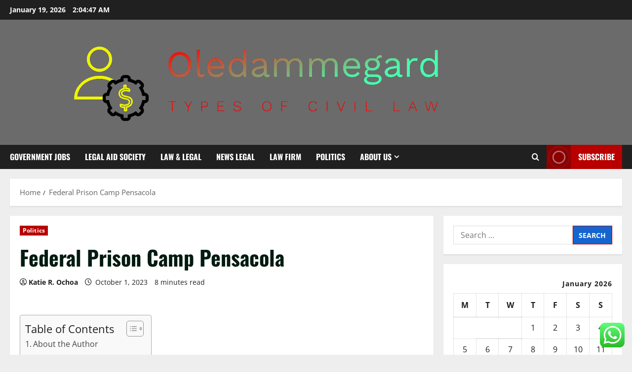

--- FILE ---
content_type: text/html; charset=UTF-8
request_url: https://oledammegard.com/federal-prison-camp-pensacola.html
body_size: 27202
content:
<!doctype html>
<html lang="en-US">

<head>
  <meta charset="UTF-8">
  <meta name="viewport" content="width=device-width, initial-scale=1">
  <link rel="profile" href="https://gmpg.org/xfn/11">

  <title>Federal Prison Camp Pensacola &#8211; Oledammegard</title>
<meta name='robots' content='max-image-preview:large' />
<link rel="alternate" type="application/rss+xml" title="Oledammegard &raquo; Feed" href="https://oledammegard.com/feed" />
<link rel="alternate" type="application/rss+xml" title="Oledammegard &raquo; Comments Feed" href="https://oledammegard.com/comments/feed" />
<link rel="alternate" type="application/rss+xml" title="Oledammegard &raquo; Federal Prison Camp Pensacola Comments Feed" href="https://oledammegard.com/federal-prison-camp-pensacola.html/feed" />
<link rel="alternate" title="oEmbed (JSON)" type="application/json+oembed" href="https://oledammegard.com/wp-json/oembed/1.0/embed?url=https%3A%2F%2Foledammegard.com%2Ffederal-prison-camp-pensacola.html" />
<link rel="alternate" title="oEmbed (XML)" type="text/xml+oembed" href="https://oledammegard.com/wp-json/oembed/1.0/embed?url=https%3A%2F%2Foledammegard.com%2Ffederal-prison-camp-pensacola.html&#038;format=xml" />
<style id='wp-img-auto-sizes-contain-inline-css' type='text/css'>
img:is([sizes=auto i],[sizes^="auto," i]){contain-intrinsic-size:3000px 1500px}
/*# sourceURL=wp-img-auto-sizes-contain-inline-css */
</style>

<link rel='stylesheet' id='morenews-font-oswald-css' href='https://oledammegard.com/wp-content/themes/morenews/assets/fonts/css/oswald.css' type='text/css' media='all' />
<link rel='stylesheet' id='morenews-font-open-sans-css' href='https://oledammegard.com/wp-content/themes/morenews/assets/fonts/css/open-sans.css' type='text/css' media='all' />
<link rel='stylesheet' id='ht_ctc_main_css-css' href='https://oledammegard.com/wp-content/plugins/click-to-chat-for-whatsapp/new/inc/assets/css/main.css?ver=4.36' type='text/css' media='all' />
<style id='wp-emoji-styles-inline-css' type='text/css'>

	img.wp-smiley, img.emoji {
		display: inline !important;
		border: none !important;
		box-shadow: none !important;
		height: 1em !important;
		width: 1em !important;
		margin: 0 0.07em !important;
		vertical-align: -0.1em !important;
		background: none !important;
		padding: 0 !important;
	}
/*# sourceURL=wp-emoji-styles-inline-css */
</style>
<link rel='stylesheet' id='wp-block-library-css' href='https://oledammegard.com/wp-includes/css/dist/block-library/style.min.css?ver=6.9' type='text/css' media='all' />
<style id='wp-block-image-inline-css' type='text/css'>
.wp-block-image>a,.wp-block-image>figure>a{display:inline-block}.wp-block-image img{box-sizing:border-box;height:auto;max-width:100%;vertical-align:bottom}@media not (prefers-reduced-motion){.wp-block-image img.hide{visibility:hidden}.wp-block-image img.show{animation:show-content-image .4s}}.wp-block-image[style*=border-radius] img,.wp-block-image[style*=border-radius]>a{border-radius:inherit}.wp-block-image.has-custom-border img{box-sizing:border-box}.wp-block-image.aligncenter{text-align:center}.wp-block-image.alignfull>a,.wp-block-image.alignwide>a{width:100%}.wp-block-image.alignfull img,.wp-block-image.alignwide img{height:auto;width:100%}.wp-block-image .aligncenter,.wp-block-image .alignleft,.wp-block-image .alignright,.wp-block-image.aligncenter,.wp-block-image.alignleft,.wp-block-image.alignright{display:table}.wp-block-image .aligncenter>figcaption,.wp-block-image .alignleft>figcaption,.wp-block-image .alignright>figcaption,.wp-block-image.aligncenter>figcaption,.wp-block-image.alignleft>figcaption,.wp-block-image.alignright>figcaption{caption-side:bottom;display:table-caption}.wp-block-image .alignleft{float:left;margin:.5em 1em .5em 0}.wp-block-image .alignright{float:right;margin:.5em 0 .5em 1em}.wp-block-image .aligncenter{margin-left:auto;margin-right:auto}.wp-block-image :where(figcaption){margin-bottom:1em;margin-top:.5em}.wp-block-image.is-style-circle-mask img{border-radius:9999px}@supports ((-webkit-mask-image:none) or (mask-image:none)) or (-webkit-mask-image:none){.wp-block-image.is-style-circle-mask img{border-radius:0;-webkit-mask-image:url('data:image/svg+xml;utf8,<svg viewBox="0 0 100 100" xmlns="http://www.w3.org/2000/svg"><circle cx="50" cy="50" r="50"/></svg>');mask-image:url('data:image/svg+xml;utf8,<svg viewBox="0 0 100 100" xmlns="http://www.w3.org/2000/svg"><circle cx="50" cy="50" r="50"/></svg>');mask-mode:alpha;-webkit-mask-position:center;mask-position:center;-webkit-mask-repeat:no-repeat;mask-repeat:no-repeat;-webkit-mask-size:contain;mask-size:contain}}:root :where(.wp-block-image.is-style-rounded img,.wp-block-image .is-style-rounded img){border-radius:9999px}.wp-block-image figure{margin:0}.wp-lightbox-container{display:flex;flex-direction:column;position:relative}.wp-lightbox-container img{cursor:zoom-in}.wp-lightbox-container img:hover+button{opacity:1}.wp-lightbox-container button{align-items:center;backdrop-filter:blur(16px) saturate(180%);background-color:#5a5a5a40;border:none;border-radius:4px;cursor:zoom-in;display:flex;height:20px;justify-content:center;opacity:0;padding:0;position:absolute;right:16px;text-align:center;top:16px;width:20px;z-index:100}@media not (prefers-reduced-motion){.wp-lightbox-container button{transition:opacity .2s ease}}.wp-lightbox-container button:focus-visible{outline:3px auto #5a5a5a40;outline:3px auto -webkit-focus-ring-color;outline-offset:3px}.wp-lightbox-container button:hover{cursor:pointer;opacity:1}.wp-lightbox-container button:focus{opacity:1}.wp-lightbox-container button:focus,.wp-lightbox-container button:hover,.wp-lightbox-container button:not(:hover):not(:active):not(.has-background){background-color:#5a5a5a40;border:none}.wp-lightbox-overlay{box-sizing:border-box;cursor:zoom-out;height:100vh;left:0;overflow:hidden;position:fixed;top:0;visibility:hidden;width:100%;z-index:100000}.wp-lightbox-overlay .close-button{align-items:center;cursor:pointer;display:flex;justify-content:center;min-height:40px;min-width:40px;padding:0;position:absolute;right:calc(env(safe-area-inset-right) + 16px);top:calc(env(safe-area-inset-top) + 16px);z-index:5000000}.wp-lightbox-overlay .close-button:focus,.wp-lightbox-overlay .close-button:hover,.wp-lightbox-overlay .close-button:not(:hover):not(:active):not(.has-background){background:none;border:none}.wp-lightbox-overlay .lightbox-image-container{height:var(--wp--lightbox-container-height);left:50%;overflow:hidden;position:absolute;top:50%;transform:translate(-50%,-50%);transform-origin:top left;width:var(--wp--lightbox-container-width);z-index:9999999999}.wp-lightbox-overlay .wp-block-image{align-items:center;box-sizing:border-box;display:flex;height:100%;justify-content:center;margin:0;position:relative;transform-origin:0 0;width:100%;z-index:3000000}.wp-lightbox-overlay .wp-block-image img{height:var(--wp--lightbox-image-height);min-height:var(--wp--lightbox-image-height);min-width:var(--wp--lightbox-image-width);width:var(--wp--lightbox-image-width)}.wp-lightbox-overlay .wp-block-image figcaption{display:none}.wp-lightbox-overlay button{background:none;border:none}.wp-lightbox-overlay .scrim{background-color:#fff;height:100%;opacity:.9;position:absolute;width:100%;z-index:2000000}.wp-lightbox-overlay.active{visibility:visible}@media not (prefers-reduced-motion){.wp-lightbox-overlay.active{animation:turn-on-visibility .25s both}.wp-lightbox-overlay.active img{animation:turn-on-visibility .35s both}.wp-lightbox-overlay.show-closing-animation:not(.active){animation:turn-off-visibility .35s both}.wp-lightbox-overlay.show-closing-animation:not(.active) img{animation:turn-off-visibility .25s both}.wp-lightbox-overlay.zoom.active{animation:none;opacity:1;visibility:visible}.wp-lightbox-overlay.zoom.active .lightbox-image-container{animation:lightbox-zoom-in .4s}.wp-lightbox-overlay.zoom.active .lightbox-image-container img{animation:none}.wp-lightbox-overlay.zoom.active .scrim{animation:turn-on-visibility .4s forwards}.wp-lightbox-overlay.zoom.show-closing-animation:not(.active){animation:none}.wp-lightbox-overlay.zoom.show-closing-animation:not(.active) .lightbox-image-container{animation:lightbox-zoom-out .4s}.wp-lightbox-overlay.zoom.show-closing-animation:not(.active) .lightbox-image-container img{animation:none}.wp-lightbox-overlay.zoom.show-closing-animation:not(.active) .scrim{animation:turn-off-visibility .4s forwards}}@keyframes show-content-image{0%{visibility:hidden}99%{visibility:hidden}to{visibility:visible}}@keyframes turn-on-visibility{0%{opacity:0}to{opacity:1}}@keyframes turn-off-visibility{0%{opacity:1;visibility:visible}99%{opacity:0;visibility:visible}to{opacity:0;visibility:hidden}}@keyframes lightbox-zoom-in{0%{transform:translate(calc((-100vw + var(--wp--lightbox-scrollbar-width))/2 + var(--wp--lightbox-initial-left-position)),calc(-50vh + var(--wp--lightbox-initial-top-position))) scale(var(--wp--lightbox-scale))}to{transform:translate(-50%,-50%) scale(1)}}@keyframes lightbox-zoom-out{0%{transform:translate(-50%,-50%) scale(1);visibility:visible}99%{visibility:visible}to{transform:translate(calc((-100vw + var(--wp--lightbox-scrollbar-width))/2 + var(--wp--lightbox-initial-left-position)),calc(-50vh + var(--wp--lightbox-initial-top-position))) scale(var(--wp--lightbox-scale));visibility:hidden}}
/*# sourceURL=https://oledammegard.com/wp-includes/blocks/image/style.min.css */
</style>
<style id='wp-block-image-theme-inline-css' type='text/css'>
:root :where(.wp-block-image figcaption){color:#555;font-size:13px;text-align:center}.is-dark-theme :root :where(.wp-block-image figcaption){color:#ffffffa6}.wp-block-image{margin:0 0 1em}
/*# sourceURL=https://oledammegard.com/wp-includes/blocks/image/theme.min.css */
</style>
<style id='wp-block-paragraph-inline-css' type='text/css'>
.is-small-text{font-size:.875em}.is-regular-text{font-size:1em}.is-large-text{font-size:2.25em}.is-larger-text{font-size:3em}.has-drop-cap:not(:focus):first-letter{float:left;font-size:8.4em;font-style:normal;font-weight:100;line-height:.68;margin:.05em .1em 0 0;text-transform:uppercase}body.rtl .has-drop-cap:not(:focus):first-letter{float:none;margin-left:.1em}p.has-drop-cap.has-background{overflow:hidden}:root :where(p.has-background){padding:1.25em 2.375em}:where(p.has-text-color:not(.has-link-color)) a{color:inherit}p.has-text-align-left[style*="writing-mode:vertical-lr"],p.has-text-align-right[style*="writing-mode:vertical-rl"]{rotate:180deg}
/*# sourceURL=https://oledammegard.com/wp-includes/blocks/paragraph/style.min.css */
</style>
<style id='global-styles-inline-css' type='text/css'>
:root{--wp--preset--aspect-ratio--square: 1;--wp--preset--aspect-ratio--4-3: 4/3;--wp--preset--aspect-ratio--3-4: 3/4;--wp--preset--aspect-ratio--3-2: 3/2;--wp--preset--aspect-ratio--2-3: 2/3;--wp--preset--aspect-ratio--16-9: 16/9;--wp--preset--aspect-ratio--9-16: 9/16;--wp--preset--color--black: #000000;--wp--preset--color--cyan-bluish-gray: #abb8c3;--wp--preset--color--white: #ffffff;--wp--preset--color--pale-pink: #f78da7;--wp--preset--color--vivid-red: #cf2e2e;--wp--preset--color--luminous-vivid-orange: #ff6900;--wp--preset--color--luminous-vivid-amber: #fcb900;--wp--preset--color--light-green-cyan: #7bdcb5;--wp--preset--color--vivid-green-cyan: #00d084;--wp--preset--color--pale-cyan-blue: #8ed1fc;--wp--preset--color--vivid-cyan-blue: #0693e3;--wp--preset--color--vivid-purple: #9b51e0;--wp--preset--gradient--vivid-cyan-blue-to-vivid-purple: linear-gradient(135deg,rgb(6,147,227) 0%,rgb(155,81,224) 100%);--wp--preset--gradient--light-green-cyan-to-vivid-green-cyan: linear-gradient(135deg,rgb(122,220,180) 0%,rgb(0,208,130) 100%);--wp--preset--gradient--luminous-vivid-amber-to-luminous-vivid-orange: linear-gradient(135deg,rgb(252,185,0) 0%,rgb(255,105,0) 100%);--wp--preset--gradient--luminous-vivid-orange-to-vivid-red: linear-gradient(135deg,rgb(255,105,0) 0%,rgb(207,46,46) 100%);--wp--preset--gradient--very-light-gray-to-cyan-bluish-gray: linear-gradient(135deg,rgb(238,238,238) 0%,rgb(169,184,195) 100%);--wp--preset--gradient--cool-to-warm-spectrum: linear-gradient(135deg,rgb(74,234,220) 0%,rgb(151,120,209) 20%,rgb(207,42,186) 40%,rgb(238,44,130) 60%,rgb(251,105,98) 80%,rgb(254,248,76) 100%);--wp--preset--gradient--blush-light-purple: linear-gradient(135deg,rgb(255,206,236) 0%,rgb(152,150,240) 100%);--wp--preset--gradient--blush-bordeaux: linear-gradient(135deg,rgb(254,205,165) 0%,rgb(254,45,45) 50%,rgb(107,0,62) 100%);--wp--preset--gradient--luminous-dusk: linear-gradient(135deg,rgb(255,203,112) 0%,rgb(199,81,192) 50%,rgb(65,88,208) 100%);--wp--preset--gradient--pale-ocean: linear-gradient(135deg,rgb(255,245,203) 0%,rgb(182,227,212) 50%,rgb(51,167,181) 100%);--wp--preset--gradient--electric-grass: linear-gradient(135deg,rgb(202,248,128) 0%,rgb(113,206,126) 100%);--wp--preset--gradient--midnight: linear-gradient(135deg,rgb(2,3,129) 0%,rgb(40,116,252) 100%);--wp--preset--font-size--small: 13px;--wp--preset--font-size--medium: 20px;--wp--preset--font-size--large: 36px;--wp--preset--font-size--x-large: 42px;--wp--preset--spacing--20: 0.44rem;--wp--preset--spacing--30: 0.67rem;--wp--preset--spacing--40: 1rem;--wp--preset--spacing--50: 1.5rem;--wp--preset--spacing--60: 2.25rem;--wp--preset--spacing--70: 3.38rem;--wp--preset--spacing--80: 5.06rem;--wp--preset--shadow--natural: 6px 6px 9px rgba(0, 0, 0, 0.2);--wp--preset--shadow--deep: 12px 12px 50px rgba(0, 0, 0, 0.4);--wp--preset--shadow--sharp: 6px 6px 0px rgba(0, 0, 0, 0.2);--wp--preset--shadow--outlined: 6px 6px 0px -3px rgb(255, 255, 255), 6px 6px rgb(0, 0, 0);--wp--preset--shadow--crisp: 6px 6px 0px rgb(0, 0, 0);}:root { --wp--style--global--content-size: 930px;--wp--style--global--wide-size: 1400px; }:where(body) { margin: 0; }.wp-site-blocks > .alignleft { float: left; margin-right: 2em; }.wp-site-blocks > .alignright { float: right; margin-left: 2em; }.wp-site-blocks > .aligncenter { justify-content: center; margin-left: auto; margin-right: auto; }:where(.wp-site-blocks) > * { margin-block-start: 24px; margin-block-end: 0; }:where(.wp-site-blocks) > :first-child { margin-block-start: 0; }:where(.wp-site-blocks) > :last-child { margin-block-end: 0; }:root { --wp--style--block-gap: 24px; }:root :where(.is-layout-flow) > :first-child{margin-block-start: 0;}:root :where(.is-layout-flow) > :last-child{margin-block-end: 0;}:root :where(.is-layout-flow) > *{margin-block-start: 24px;margin-block-end: 0;}:root :where(.is-layout-constrained) > :first-child{margin-block-start: 0;}:root :where(.is-layout-constrained) > :last-child{margin-block-end: 0;}:root :where(.is-layout-constrained) > *{margin-block-start: 24px;margin-block-end: 0;}:root :where(.is-layout-flex){gap: 24px;}:root :where(.is-layout-grid){gap: 24px;}.is-layout-flow > .alignleft{float: left;margin-inline-start: 0;margin-inline-end: 2em;}.is-layout-flow > .alignright{float: right;margin-inline-start: 2em;margin-inline-end: 0;}.is-layout-flow > .aligncenter{margin-left: auto !important;margin-right: auto !important;}.is-layout-constrained > .alignleft{float: left;margin-inline-start: 0;margin-inline-end: 2em;}.is-layout-constrained > .alignright{float: right;margin-inline-start: 2em;margin-inline-end: 0;}.is-layout-constrained > .aligncenter{margin-left: auto !important;margin-right: auto !important;}.is-layout-constrained > :where(:not(.alignleft):not(.alignright):not(.alignfull)){max-width: var(--wp--style--global--content-size);margin-left: auto !important;margin-right: auto !important;}.is-layout-constrained > .alignwide{max-width: var(--wp--style--global--wide-size);}body .is-layout-flex{display: flex;}.is-layout-flex{flex-wrap: wrap;align-items: center;}.is-layout-flex > :is(*, div){margin: 0;}body .is-layout-grid{display: grid;}.is-layout-grid > :is(*, div){margin: 0;}body{padding-top: 0px;padding-right: 0px;padding-bottom: 0px;padding-left: 0px;}a:where(:not(.wp-element-button)){text-decoration: none;}:root :where(.wp-element-button, .wp-block-button__link){background-color: #32373c;border-radius: 0;border-width: 0;color: #fff;font-family: inherit;font-size: inherit;font-style: inherit;font-weight: inherit;letter-spacing: inherit;line-height: inherit;padding-top: calc(0.667em + 2px);padding-right: calc(1.333em + 2px);padding-bottom: calc(0.667em + 2px);padding-left: calc(1.333em + 2px);text-decoration: none;text-transform: inherit;}.has-black-color{color: var(--wp--preset--color--black) !important;}.has-cyan-bluish-gray-color{color: var(--wp--preset--color--cyan-bluish-gray) !important;}.has-white-color{color: var(--wp--preset--color--white) !important;}.has-pale-pink-color{color: var(--wp--preset--color--pale-pink) !important;}.has-vivid-red-color{color: var(--wp--preset--color--vivid-red) !important;}.has-luminous-vivid-orange-color{color: var(--wp--preset--color--luminous-vivid-orange) !important;}.has-luminous-vivid-amber-color{color: var(--wp--preset--color--luminous-vivid-amber) !important;}.has-light-green-cyan-color{color: var(--wp--preset--color--light-green-cyan) !important;}.has-vivid-green-cyan-color{color: var(--wp--preset--color--vivid-green-cyan) !important;}.has-pale-cyan-blue-color{color: var(--wp--preset--color--pale-cyan-blue) !important;}.has-vivid-cyan-blue-color{color: var(--wp--preset--color--vivid-cyan-blue) !important;}.has-vivid-purple-color{color: var(--wp--preset--color--vivid-purple) !important;}.has-black-background-color{background-color: var(--wp--preset--color--black) !important;}.has-cyan-bluish-gray-background-color{background-color: var(--wp--preset--color--cyan-bluish-gray) !important;}.has-white-background-color{background-color: var(--wp--preset--color--white) !important;}.has-pale-pink-background-color{background-color: var(--wp--preset--color--pale-pink) !important;}.has-vivid-red-background-color{background-color: var(--wp--preset--color--vivid-red) !important;}.has-luminous-vivid-orange-background-color{background-color: var(--wp--preset--color--luminous-vivid-orange) !important;}.has-luminous-vivid-amber-background-color{background-color: var(--wp--preset--color--luminous-vivid-amber) !important;}.has-light-green-cyan-background-color{background-color: var(--wp--preset--color--light-green-cyan) !important;}.has-vivid-green-cyan-background-color{background-color: var(--wp--preset--color--vivid-green-cyan) !important;}.has-pale-cyan-blue-background-color{background-color: var(--wp--preset--color--pale-cyan-blue) !important;}.has-vivid-cyan-blue-background-color{background-color: var(--wp--preset--color--vivid-cyan-blue) !important;}.has-vivid-purple-background-color{background-color: var(--wp--preset--color--vivid-purple) !important;}.has-black-border-color{border-color: var(--wp--preset--color--black) !important;}.has-cyan-bluish-gray-border-color{border-color: var(--wp--preset--color--cyan-bluish-gray) !important;}.has-white-border-color{border-color: var(--wp--preset--color--white) !important;}.has-pale-pink-border-color{border-color: var(--wp--preset--color--pale-pink) !important;}.has-vivid-red-border-color{border-color: var(--wp--preset--color--vivid-red) !important;}.has-luminous-vivid-orange-border-color{border-color: var(--wp--preset--color--luminous-vivid-orange) !important;}.has-luminous-vivid-amber-border-color{border-color: var(--wp--preset--color--luminous-vivid-amber) !important;}.has-light-green-cyan-border-color{border-color: var(--wp--preset--color--light-green-cyan) !important;}.has-vivid-green-cyan-border-color{border-color: var(--wp--preset--color--vivid-green-cyan) !important;}.has-pale-cyan-blue-border-color{border-color: var(--wp--preset--color--pale-cyan-blue) !important;}.has-vivid-cyan-blue-border-color{border-color: var(--wp--preset--color--vivid-cyan-blue) !important;}.has-vivid-purple-border-color{border-color: var(--wp--preset--color--vivid-purple) !important;}.has-vivid-cyan-blue-to-vivid-purple-gradient-background{background: var(--wp--preset--gradient--vivid-cyan-blue-to-vivid-purple) !important;}.has-light-green-cyan-to-vivid-green-cyan-gradient-background{background: var(--wp--preset--gradient--light-green-cyan-to-vivid-green-cyan) !important;}.has-luminous-vivid-amber-to-luminous-vivid-orange-gradient-background{background: var(--wp--preset--gradient--luminous-vivid-amber-to-luminous-vivid-orange) !important;}.has-luminous-vivid-orange-to-vivid-red-gradient-background{background: var(--wp--preset--gradient--luminous-vivid-orange-to-vivid-red) !important;}.has-very-light-gray-to-cyan-bluish-gray-gradient-background{background: var(--wp--preset--gradient--very-light-gray-to-cyan-bluish-gray) !important;}.has-cool-to-warm-spectrum-gradient-background{background: var(--wp--preset--gradient--cool-to-warm-spectrum) !important;}.has-blush-light-purple-gradient-background{background: var(--wp--preset--gradient--blush-light-purple) !important;}.has-blush-bordeaux-gradient-background{background: var(--wp--preset--gradient--blush-bordeaux) !important;}.has-luminous-dusk-gradient-background{background: var(--wp--preset--gradient--luminous-dusk) !important;}.has-pale-ocean-gradient-background{background: var(--wp--preset--gradient--pale-ocean) !important;}.has-electric-grass-gradient-background{background: var(--wp--preset--gradient--electric-grass) !important;}.has-midnight-gradient-background{background: var(--wp--preset--gradient--midnight) !important;}.has-small-font-size{font-size: var(--wp--preset--font-size--small) !important;}.has-medium-font-size{font-size: var(--wp--preset--font-size--medium) !important;}.has-large-font-size{font-size: var(--wp--preset--font-size--large) !important;}.has-x-large-font-size{font-size: var(--wp--preset--font-size--x-large) !important;}
/*# sourceURL=global-styles-inline-css */
</style>

<link rel='stylesheet' id='contact-form-7-css' href='https://oledammegard.com/wp-content/plugins/contact-form-7/includes/css/styles.css?ver=6.1.4' type='text/css' media='all' />
<style id='contact-form-7-inline-css' type='text/css'>
.wpcf7 .wpcf7-recaptcha iframe {margin-bottom: 0;}.wpcf7 .wpcf7-recaptcha[data-align="center"] > div {margin: 0 auto;}.wpcf7 .wpcf7-recaptcha[data-align="right"] > div {margin: 0 0 0 auto;}
/*# sourceURL=contact-form-7-inline-css */
</style>
<link rel='stylesheet' id='ez-toc-css' href='https://oledammegard.com/wp-content/plugins/easy-table-of-contents/assets/css/screen.min.css?ver=2.0.80' type='text/css' media='all' />
<style id='ez-toc-inline-css' type='text/css'>
div#ez-toc-container .ez-toc-title {font-size: 120%;}div#ez-toc-container .ez-toc-title {font-weight: 500;}div#ez-toc-container ul li , div#ez-toc-container ul li a {font-size: 95%;}div#ez-toc-container ul li , div#ez-toc-container ul li a {font-weight: 500;}div#ez-toc-container nav ul ul li {font-size: 90%;}.ez-toc-box-title {font-weight: bold; margin-bottom: 10px; text-align: center; text-transform: uppercase; letter-spacing: 1px; color: #666; padding-bottom: 5px;position:absolute;top:-4%;left:5%;background-color: inherit;transition: top 0.3s ease;}.ez-toc-box-title.toc-closed {top:-25%;}
.ez-toc-container-direction {direction: ltr;}.ez-toc-counter ul{counter-reset: item ;}.ez-toc-counter nav ul li a::before {content: counters(item, '.', decimal) '. ';display: inline-block;counter-increment: item;flex-grow: 0;flex-shrink: 0;margin-right: .2em; float: left; }.ez-toc-widget-direction {direction: ltr;}.ez-toc-widget-container ul{counter-reset: item ;}.ez-toc-widget-container nav ul li a::before {content: counters(item, '.', decimal) '. ';display: inline-block;counter-increment: item;flex-grow: 0;flex-shrink: 0;margin-right: .2em; float: left; }
/*# sourceURL=ez-toc-inline-css */
</style>
<link rel='stylesheet' id='bootstrap-css' href='https://oledammegard.com/wp-content/themes/morenews/assets/bootstrap/css/bootstrap.min.css?ver=1.1.18' type='text/css' media='all' />
<link rel='stylesheet' id='morenews-style-css' href='https://oledammegard.com/wp-content/themes/morenews/style.min.css?ver=1.1.18' type='text/css' media='all' />
<style id='morenews-style-inline-css' type='text/css'>
body.aft-dark-mode #sidr,body.aft-dark-mode,body.aft-dark-mode.custom-background,body.aft-dark-mode #af-preloader{background-color:#000000;} body.aft-default-mode #sidr,body.aft-default-mode #af-preloader,body.aft-default-mode{background-color:#eeeeee;} .frm_style_formidable-style.with_frm_style .frm_compact .frm_dropzone.dz-clickable .dz-message,.frm_style_formidable-style.with_frm_style input[type=submit],.frm_style_formidable-style.with_frm_style .frm_submit input[type=button],.frm_style_formidable-style.with_frm_style .frm_submit button,.frm_form_submit_style,.frm_style_formidable-style.with_frm_style .frm-edit-page-btn,.woocommerce #respond input#submit.disabled,.woocommerce #respond input#submit:disabled,.woocommerce #respond input#submit:disabled[disabled],.woocommerce a.button.disabled,.woocommerce a.button:disabled,.woocommerce a.button:disabled[disabled],.woocommerce button.button.disabled,.woocommerce button.button:disabled,.woocommerce button.button:disabled[disabled],.woocommerce input.button.disabled,.woocommerce input.button:disabled,.woocommerce input.button:disabled[disabled],.woocommerce #respond input#submit,.woocommerce a.button,.woocommerce button.button,.woocommerce input.button,.woocommerce #respond input#submit.alt,.woocommerce a.button.alt,.woocommerce button.button.alt,.woocommerce input.button.alt,.woocommerce-account .addresses .title .edit,:root .wc-block-featured-product__link :where(.wp-element-button,.wp-block-button__link),:root .wc-block-featured-category__link :where(.wp-element-button,.wp-block-button__link),hustle-button,button.wc-block-mini-cart__button,.wc-block-checkout .wp-block-button__link,.wp-block-button.wc-block-components-product-button .wp-block-button__link,.wc-block-grid__product-add-to-cart.wp-block-button .wp-block-button__link,body .wc-block-components-button,.wc-block-grid .wp-block-button__link,.woocommerce-notices-wrapper .button,body .woocommerce-notices-wrapper .button:hover,body.woocommerce .single_add_to_cart_button.button:hover,body.woocommerce a.button.add_to_cart_button:hover,.widget-title-fill-and-border .morenews-widget .wp-block-search__label,.widget-title-fill-and-border .morenews-widget .wp-block-group .wp-block-heading,.widget-title-fill-and-no-border .morenews-widget .wp-block-search__label,.widget-title-fill-and-no-border .morenews-widget .wp-block-group .wp-block-heading,.widget-title-fill-and-border .wp_post_author_widget .widget-title .header-after,.widget-title-fill-and-border .widget-title .heading-line,.widget-title-fill-and-border .aft-posts-tabs-panel .nav-tabs>li>a.active,.widget-title-fill-and-border .aft-main-banner-wrapper .widget-title .heading-line ,.widget-title-fill-and-no-border .wp_post_author_widget .widget-title .header-after,.widget-title-fill-and-no-border .widget-title .heading-line,.widget-title-fill-and-no-border .aft-posts-tabs-panel .nav-tabs>li>a.active,.widget-title-fill-and-no-border .aft-main-banner-wrapper .widget-title .heading-line,a.sidr-class-sidr-button-close,body.widget-title-border-bottom .header-after1 .heading-line-before,body.widget-title-border-bottom .widget-title .heading-line-before,.widget-title-border-center .morenews-widget .wp-block-search__label::after,.widget-title-border-center .morenews-widget .wp-block-group .wp-block-heading::after,.widget-title-border-center .wp_post_author_widget .widget-title .heading-line-before,.widget-title-border-center .aft-posts-tabs-panel .nav-tabs>li>a.active::after,.widget-title-border-center .wp_post_author_widget .widget-title .header-after::after,.widget-title-border-center .widget-title .heading-line-after,.widget-title-border-bottom .morenews-widget .wp-block-search__label::after,.widget-title-border-bottom .morenews-widget .wp-block-group .wp-block-heading::after,.widget-title-border-bottom .heading-line::before,.widget-title-border-bottom .wp-post-author-wrap .header-after::before,.widget-title-border-bottom .aft-posts-tabs-panel .nav-tabs>li>a.active span::after,.aft-dark-mode .is-style-fill a.wp-block-button__link:not(.has-background),.aft-default-mode .is-style-fill a.wp-block-button__link:not(.has-background),#reading-progress-bar,a.comment-reply-link,body.aft-default-mode .reply a,body.aft-dark-mode .reply a,.aft-popular-taxonomies-lists span::before ,#loader-wrapper div,span.heading-line::before,.wp-post-author-wrap .header-after::before,body.aft-dark-mode input[type="button"],body.aft-dark-mode input[type="reset"],body.aft-dark-mode input[type="submit"],body.aft-dark-mode .inner-suscribe input[type=submit],body.aft-default-mode input[type="button"],body.aft-default-mode input[type="reset"],body.aft-default-mode input[type="submit"],body.aft-default-mode .inner-suscribe input[type=submit],.woocommerce-product-search button[type="submit"],input.search-submit,.wp-block-search__button,.af-youtube-slider .af-video-wrap .af-bg-play i,.af-youtube-video-list .entry-header-yt-video-wrapper .af-yt-video-play i,.af-post-format i,body .btn-style1 a:visited,body .btn-style1 a,body span.post-page-numbers.current,body .morenews-pagination .nav-links .page-numbers.current,body #scroll-up,button,a.author-button.primary,.morenews-reaction-button .reaction-percentage,h3.morenews-subtitle:after,body article.sticky .read-single:before,.aft-readmore-wrapper a.aft-readmore:hover,body.aft-dark-mode .aft-readmore-wrapper a.aft-readmore:hover,footer.site-footer .aft-readmore-wrapper a.aft-readmore:hover,.aft-readmore-wrapper a.aft-readmore:hover,body .trending-posts-vertical .trending-no{background-color:#b80000;} div.wpforms-container-full button[type=submit]:hover,div.wpforms-container-full button[type=submit]:not(:hover):not(:active){background-color:#b80000 !important;} .grid-design-texts-over-image .aft-readmore-wrapper a.aft-readmore:hover,.aft-readmore-wrapper a.aft-readmore:hover,body.aft-dark-mode .aft-readmore-wrapper a.aft-readmore:hover,body.aft-default-mode .aft-readmore-wrapper a.aft-readmore:hover,a.author-button.primary,.morenews-post-badge,body.single .entry-header .aft-post-excerpt-and-meta .post-excerpt,body.aft-dark-mode.single span.tags-links a:hover,.morenews-pagination .nav-links .page-numbers.current,.aft-readmore-wrapper a.aft-readmore:hover,p.awpa-more-posts a:hover,.wp-post-author-meta .wp-post-author-meta-more-posts a.awpa-more-posts:hover{border-color:#b80000;} body:not(.rtl) .aft-popular-taxonomies-lists span::after{border-left-color:#b80000;} body.rtl .aft-popular-taxonomies-lists span::after{border-right-color:#b80000;} .widget-title-fill-and-no-border .morenews-widget .wp-block-search__label::after,.widget-title-fill-and-no-border .morenews-widget .wp-block-group .wp-block-heading::after,.widget-title-fill-and-no-border .aft-posts-tabs-panel .nav-tabs>li a.active::after,.widget-title-fill-and-no-border .morenews-widget .widget-title::before,.widget-title-fill-and-no-border .morenews-customizer .widget-title::before{border-top-color:#b80000;} .woocommerce div.product .woocommerce-tabs ul.tabs li.active,#scroll-up::after,.aft-dark-mode #loader,.aft-default-mode #loader{border-bottom-color:#b80000;} footer.site-footer .wp-calendar-nav a:hover,footer.site-footer .wp-block-latest-comments__comment-meta a:hover,.aft-dark-mode .tagcloud a:hover,.aft-dark-mode .widget ul.menu >li a:hover,.aft-dark-mode .widget > ul > li a:hover,.banner-exclusive-posts-wrapper a:hover,.list-style .read-title h3 a:hover,.grid-design-default .read-title h3 a:hover,body.aft-dark-mode .banner-exclusive-posts-wrapper a:hover,body.aft-dark-mode .banner-exclusive-posts-wrapper a:visited:hover,body.aft-default-mode .banner-exclusive-posts-wrapper a:hover,body.aft-default-mode .banner-exclusive-posts-wrapper a:visited:hover,body.wp-post-author-meta .awpa-display-name a:hover,.widget_text a ,.post-description a:not(.aft-readmore),.post-description a:not(.aft-readmore):visited,.wp_post_author_widget .wp-post-author-meta .awpa-display-name a:hover,.wp-post-author-meta .wp-post-author-meta-more-posts a.awpa-more-posts:hover,body.aft-default-mode .af-breadcrumbs a:hover,body.aft-dark-mode .af-breadcrumbs a:hover,body .wp-block-latest-comments li.wp-block-latest-comments__comment a:hover,body .site-footer .color-pad .read-title h3 a:hover,body.aft-dark-mode #secondary .morenews-widget ul[class*="wp-block-"] a:hover,body.aft-dark-mode #secondary .morenews-widget ol[class*="wp-block-"] a:hover,body.aft-dark-mode a.post-edit-link:hover,body.aft-default-mode #secondary .morenews-widget ul[class*="wp-block-"] a:hover,body.aft-default-mode #secondary .morenews-widget ol[class*="wp-block-"] a:hover,body.aft-default-mode a.post-edit-link:hover,body.aft-default-mode #secondary .widget > ul > li a:hover,body.aft-default-mode footer.comment-meta a:hover,body.aft-dark-mode footer.comment-meta a:hover,body.aft-default-mode .comment-form a:hover,body.aft-dark-mode .comment-form a:hover,body.aft-dark-mode .entry-content > .wp-block-tag-cloud a:not(.has-text-color):hover,body.aft-default-mode .entry-content > .wp-block-tag-cloud a:not(.has-text-color):hover,body.aft-dark-mode .entry-content .wp-block-archives-list.wp-block-archives a:not(.has-text-color):hover,body.aft-default-mode .entry-content .wp-block-archives-list.wp-block-archives a:not(.has-text-color):hover,body.aft-dark-mode .entry-content .wp-block-latest-posts a:not(.has-text-color):hover,body.aft-dark-mode .entry-content .wp-block-categories-list.wp-block-categories a:not(.has-text-color):hover,body.aft-default-mode .entry-content .wp-block-latest-posts a:not(.has-text-color):hover,body.aft-default-mode .entry-content .wp-block-categories-list.wp-block-categories a:not(.has-text-color):hover,.aft-default-mode .wp-block-archives-list.wp-block-archives a:not(.has-text-color):hover,.aft-default-mode .wp-block-latest-posts a:not(.has-text-color):hover,.aft-default-mode .wp-block-categories-list.wp-block-categories a:not(.has-text-color):hover,.aft-default-mode .wp-block-latest-comments li.wp-block-latest-comments__comment a:hover,.aft-dark-mode .wp-block-archives-list.wp-block-archives a:not(.has-text-color):hover,.aft-dark-mode .wp-block-latest-posts a:not(.has-text-color):hover,.aft-dark-mode .wp-block-categories-list.wp-block-categories a:not(.has-text-color):hover,.aft-dark-mode .wp-block-latest-comments li.wp-block-latest-comments__comment a:hover,body.aft-dark-mode .morenews-pagination .nav-links a.page-numbers:hover,body.aft-default-mode .morenews-pagination .nav-links a.page-numbers:hover,body.aft-default-mode .aft-popular-taxonomies-lists ul li a:hover ,body.aft-dark-mode .aft-popular-taxonomies-lists ul li a:hover,body.aft-dark-mode .wp-calendar-nav a,body .entry-content > .wp-block-heading:not(.has-link-color):not(.wp-block-post-title) a,body .entry-content > ul a,body .entry-content > ol a,body .entry-content > p:not(.has-link-color) a ,body.aft-default-mode p.logged-in-as a,body.aft-dark-mode p.logged-in-as a,body.aft-dark-mode .woocommerce-loop-product__title:hover,body.aft-default-mode .woocommerce-loop-product__title:hover,a:hover,p a,.stars a:active,.stars a:focus,.morenews-widget.widget_text a,a.author-website:hover,.author-box-content a.author-posts-link:hover,body .morenews-sponsor a,body .morenews-source a,body.aft-default-mode .wp-block-latest-comments li.wp-block-latest-comments__comment a:hover,body.aft-dark-mode .wp-block-latest-comments li.wp-block-latest-comments__comment a:hover,.entry-content .wp-block-latest-comments a:not(.has-text-color):hover,.wc-block-grid__product .wc-block-grid__product-link:focus,body.aft-default-mode .entry-content .wp-block-heading:not(.has-link-color):not(.wp-block-post-title) a,body.aft-dark-mode .entry-content .wp-block-heading:not(.has-link-color):not(.wp-block-post-title) a,body.aft-default-mode .comment-content a,body.aft-dark-mode .comment-content a,body.aft-default-mode .post-excerpt a,body.aft-dark-mode .post-excerpt a,body.aft-default-mode .wp-block-tag-cloud a:hover,body.aft-default-mode .tagcloud a:hover,body.aft-default-mode.single span.tags-links a:hover,body.aft-default-mode p.awpa-more-posts a:hover,body.aft-default-mode p.awpa-website a:hover ,body.aft-default-mode .wp-post-author-meta h4 a:hover,body.aft-default-mode .widget ul.menu >li a:hover,body.aft-default-mode .widget > ul > li a:hover,body.aft-default-mode .nav-links a:hover,body.aft-default-mode ul.trail-items li a:hover,body.aft-dark-mode .wp-block-tag-cloud a:hover,body.aft-dark-mode .tagcloud a:hover,body.aft-dark-mode.single span.tags-links a:hover,body.aft-dark-mode p.awpa-more-posts a:hover,body.aft-dark-mode p.awpa-website a:hover ,body.aft-dark-mode .widget ul.menu >li a:hover,body.aft-dark-mode .nav-links a:hover,body.aft-dark-mode ul.trail-items li a:hover{color:#b80000;} @media only screen and (min-width:992px){body.aft-default-mode .morenews-header .main-navigation .menu-desktop > ul > li:hover > a:before,body.aft-default-mode .morenews-header .main-navigation .menu-desktop > ul > li.current-menu-item > a:before{background-color:#b80000;} } .woocommerce-product-search button[type="submit"],input.search-submit{background-color:#b80000;} .aft-dark-mode .entry-content a:hover,.aft-dark-mode .entry-content a:focus,.aft-dark-mode .entry-content a:active,.wp-calendar-nav a,#wp-calendar tbody td a,body.aft-dark-mode #wp-calendar tbody td#today,body.aft-default-mode #wp-calendar tbody td#today,body.aft-default-mode .entry-content .wp-block-heading:not(.has-link-color):not(.wp-block-post-title) a,body.aft-dark-mode .entry-content .wp-block-heading:not(.has-link-color):not(.wp-block-post-title) a,body .entry-content > ul a,body .entry-content > ul a:visited,body .entry-content > ol a,body .entry-content > ol a:visited,body .entry-content > p:not(.has-link-color) a,body .entry-content > p:not(.has-link-color) a:visited{color:#b80000;} .woocommerce-product-search button[type="submit"],input.search-submit,body.single span.tags-links a:hover,body .entry-content .wp-block-heading:not(.has-link-color):not(.wp-block-post-title) a,body .entry-content > ul a,body .entry-content > ul a:visited,body .entry-content > ol a,body .entry-content > ol a:visited,body .entry-content > p:not(.has-link-color) a,body .entry-content > p:not(.has-link-color) a:visited{border-color:#b80000;} @media only screen and (min-width:993px){.main-navigation .menu-desktop > li.current-menu-item::after,.main-navigation .menu-desktop > ul > li.current-menu-item::after,.main-navigation .menu-desktop > li::after,.main-navigation .menu-desktop > ul > li::after{background-color:#b80000;} } .site-branding .site-title{font-family:'Oswald','Noto Sans','Noto Sans CJK SC','Noto Sans JP','Noto Sans KR',system-ui,-apple-system,'Segoe UI',Roboto,'Helvetica Neue',Arial,sans-serif,'Apple Color Emoji','Segoe UI Emoji','Segoe UI Symbol';} body,button,input,select,optgroup,.cat-links li a,.min-read,.af-social-contacts .social-widget-menu .screen-reader-text,textarea{font-family:'Open Sans','Noto Sans','Noto Sans CJK SC','Noto Sans JP','Noto Sans KR',system-ui,-apple-system,'Segoe UI',Roboto,'Helvetica Neue',Arial,sans-serif,'Apple Color Emoji','Segoe UI Emoji','Segoe UI Symbol';} .wp-block-tag-cloud a,.tagcloud a,body span.hustle-title,.wp-block-blockspare-blockspare-tabs .bs-tabs-title-list li a.bs-tab-title,.navigation.post-navigation .nav-links a,div.custom-menu-link > a,.exclusive-posts .exclusive-now span,.aft-popular-taxonomies-lists span,.exclusive-posts a,.aft-posts-tabs-panel .nav-tabs>li>a,.widget-title-border-bottom .aft-posts-tabs-panel .nav-tabs>li>a,.nav-tabs>li,.widget ul ul li,.widget ul.menu >li ,.widget > ul > li,.wp-block-search__label,.wp-block-latest-posts.wp-block-latest-posts__list li,.wp-block-latest-comments li.wp-block-latest-comments__comment,.wp-block-group ul li a,.main-navigation ul li a,h1,h2,h3,h4,h5,h6{font-family:'Oswald','Noto Sans','Noto Sans CJK SC','Noto Sans JP','Noto Sans KR',system-ui,-apple-system,'Segoe UI',Roboto,'Helvetica Neue',Arial,sans-serif,'Apple Color Emoji','Segoe UI Emoji','Segoe UI Symbol';} .container-wrapper .elementor{max-width:100%;} .full-width-content .elementor-section-stretched,.align-content-left .elementor-section-stretched,.align-content-right .elementor-section-stretched{max-width:100%;left:0 !important;}
/*# sourceURL=morenews-style-inline-css */
</style>
<link rel='stylesheet' id='newscorp-css' href='https://oledammegard.com/wp-content/themes/newscorp/style.css?ver=1.1.18' type='text/css' media='all' />
<link rel='stylesheet' id='aft-icons-css' href='https://oledammegard.com/wp-content/themes/morenews/assets/icons/style.css?ver=6.9' type='text/css' media='all' />
<link rel='stylesheet' id='slick-css' href='https://oledammegard.com/wp-content/themes/morenews/assets/slick/css/slick.min.css?ver=6.9' type='text/css' media='all' />
<link rel='stylesheet' id='sidr-css' href='https://oledammegard.com/wp-content/themes/morenews/assets/sidr/css/jquery.sidr.dark.css?ver=6.9' type='text/css' media='all' />
<link rel='stylesheet' id='magnific-popup-css' href='https://oledammegard.com/wp-content/themes/morenews/assets/magnific-popup/magnific-popup.css?ver=6.9' type='text/css' media='all' />
<script type="text/javascript" src="https://oledammegard.com/wp-includes/js/jquery/jquery.min.js?ver=3.7.1" id="jquery-core-js"></script>
<script type="text/javascript" src="https://oledammegard.com/wp-includes/js/jquery/jquery-migrate.min.js?ver=3.4.1" id="jquery-migrate-js"></script>
<script type="text/javascript" src="https://oledammegard.com/wp-content/themes/morenews/assets/jquery.cookie.js?ver=6.9" id="jquery-cookie-js"></script>
<script type="text/javascript" src="https://oledammegard.com/wp-content/themes/morenews/assets/background-script.js?ver=1.1.18" id="morenews-background-script-js"></script>
<link rel="https://api.w.org/" href="https://oledammegard.com/wp-json/" /><link rel="alternate" title="JSON" type="application/json" href="https://oledammegard.com/wp-json/wp/v2/posts/6388" /><link rel="EditURI" type="application/rsd+xml" title="RSD" href="https://oledammegard.com/xmlrpc.php?rsd" />
<meta name="generator" content="WordPress 6.9" />
<link rel="canonical" href="https://oledammegard.com/federal-prison-camp-pensacola.html" />
<link rel='shortlink' href='https://oledammegard.com/?p=6388' />
<!-- FIFU:meta:begin:image -->
<meta property="og:image" content="https://www.bop.gov/locations/institutions/pen/PEN_lrg.jpg" />
<!-- FIFU:meta:end:image --><!-- FIFU:meta:begin:twitter -->
<meta name="twitter:card" content="summary_large_image" />
<meta name="twitter:title" content="Federal Prison Camp Pensacola" />
<meta name="twitter:description" content="" />
<meta name="twitter:image" content="https://www.bop.gov/locations/institutions/pen/PEN_lrg.jpg" />
<!-- FIFU:meta:end:twitter --><!-- HFCM by 99 Robots - Snippet # 5: Google Console -->
<meta name="google-site-verification" content="dLEyXNlxRDLaaSOHAXYbMzaB3Su6kLVa13aF7pTg1z0" />
<!-- /end HFCM by 99 Robots -->
<!-- HFCM by 99 Robots - Snippet # 6: serpzilla -->
<?php
     if (!defined('_BACKLINKS_USER')){
        define('_BACKLINKS_USER', '9f702a134b17f0a8d0b749ccc9bc722cc6ed751139eb808b624a2d9eb068fcaa');
     }
     require_once(realpath($_SERVER['DOCUMENT_ROOT'].'/'._BACKLINKS_USER.'/backlinks.php'));
     $client = new BACKLINKS_client();
?>
<!-- /end HFCM by 99 Robots -->
<link rel="preload" href="https://oledammegard.com/wp-content/uploads/2025/06/cropped-Zzr6yK8jQArT09Ti_Carousel42000x1300-1.avif" as="image"><link rel="pingback" href="https://oledammegard.com/xmlrpc.php">    <style type="text/css">
      .site-title,
      .site-description {
        position: absolute;
        clip: rect(1px, 1px, 1px, 1px);
        display: none;
      }

          </style>
<link rel="icon" href="https://oledammegard.com/wp-content/uploads/2025/06/cropped-cropped-default-1-32x32.png" sizes="32x32" />
<link rel="icon" href="https://oledammegard.com/wp-content/uploads/2025/06/cropped-cropped-default-1-192x192.png" sizes="192x192" />
<link rel="apple-touch-icon" href="https://oledammegard.com/wp-content/uploads/2025/06/cropped-cropped-default-1-180x180.png" />
<meta name="msapplication-TileImage" content="https://oledammegard.com/wp-content/uploads/2025/06/cropped-cropped-default-1-270x270.png" />

<!-- FIFU:jsonld:begin -->
<script type="application/ld+json">{"@context":"https://schema.org","@type":"BlogPosting","headline":"Federal Prison Camp Pensacola","url":"https://oledammegard.com/federal-prison-camp-pensacola.html","mainEntityOfPage":"https://oledammegard.com/federal-prison-camp-pensacola.html","image":[{"@type":"ImageObject","url":"https://www.bop.gov/locations/institutions/pen/PEN_lrg.jpg"}],"datePublished":"2023-10-01T04:21:03+00:00","dateModified":"2023-10-01T04:21:05+00:00","author":{"@type":"Person","name":"Katie R. Ochoa","url":"https://oledammegard.com/author/katie-r-ochoa"}}</script>
<!-- FIFU:jsonld:end -->
<link rel="preload" as="image" href="https://influencermarketinghub.com/wp-content/uploads/2022/10/AI-Graphic-Design-Tools.png"><link rel="preload" as="image" href="https://www.runsensible.com/wp-content/uploads/2024/10/law-firm-efficiency.webp"><link rel="preload" as="image" href="https://i0.wp.com/constructionlawyerbrisbane.com.au/wp-content/uploads/2024/03/Navigating-QCAT-Home-Building-Disputes-in-Brisbane-Featured-Image.jpg"><link rel="preload" as="image" href="https://influencermarketinghub.com/wp-content/uploads/2022/10/AI-Graphic-Design-Tools.png"><link rel="preload" as="image" href="https://www.runsensible.com/wp-content/uploads/2024/10/law-firm-efficiency.webp"><link rel="preload" as="image" href="https://i0.wp.com/constructionlawyerbrisbane.com.au/wp-content/uploads/2024/03/Navigating-QCAT-Home-Building-Disputes-in-Brisbane-Featured-Image.jpg"><link rel="preload" as="image" href="https://www.simien.com/wp-content/uploads/2025/06/Life-Insurance-Claim-Form-1024x685.jpg"></head>








<body class="wp-singular post-template-default single single-post postid-6388 single-format-standard wp-custom-logo wp-embed-responsive wp-theme-morenews wp-child-theme-newscorp  aft-sticky-header aft-default-mode aft-header-layout-side header-image-default widget-title-border-bottom default-content-layout single-content-mode-default single-post-title-boxed align-content-left af-wide-layout">
  
  
  <div id="page" class="site af-whole-wrapper">
    <a class="skip-link screen-reader-text" href="#content">Skip to content</a>

    
    <header id="masthead" class="header-layout-side morenews-header">
        <div class="top-header">
    <div class="container-wrapper">
      <div class="top-bar-flex">
        <div class="top-bar-left col-2">
          <div class="date-bar-left">
                  <span class="topbar-date">
        January 19, 2026 <span id="topbar-time"></span>      </span>
              </div>
        </div>
        <div class="top-bar-right col-2">
          <div class="aft-small-social-menu">
                            </div>
        </div>
      </div>
    </div>
  </div>
<div class="af-middle-header af-header-image data-bg" style="background-image: url(https://oledammegard.com/wp-content/uploads/2025/06/cropped-Zzr6yK8jQArT09Ti_Carousel42000x1300-1.avif);">
  <div class="container-wrapper">

        <div class="af-middle-container">
      <div class="logo">
            <div class="site-branding ">
      <a href="https://oledammegard.com/" class="custom-logo-link" rel="home"><img width="998" height="214" src="https://oledammegard.com/wp-content/uploads/2025/06/cropped-default-1.png" class="custom-logo" alt="Oledammegard" decoding="async" fetchpriority="high" srcset="https://oledammegard.com/wp-content/uploads/2025/06/cropped-default-1.png 998w, https://oledammegard.com/wp-content/uploads/2025/06/cropped-default-1-300x64.png 300w, https://oledammegard.com/wp-content/uploads/2025/06/cropped-default-1-768x165.png 768w" sizes="(max-width: 998px) 100vw, 998px" loading="lazy" /></a>        <p class="site-title font-family-1">
          <a href="https://oledammegard.com/" class="site-title-anchor" rel="home">Oledammegard</a>
        </p>
      
              <p class="site-description">Types of civil law</p>
          </div>

          </div>
          </div>
  </div>
</div>
<div id="main-navigation-bar" class="af-bottom-header">
  <div class="container-wrapper">
    <div class="bottom-bar-flex">
      <div class="offcanvas-navigaiton">
                <div class="af-bottom-head-nav">
              <div class="navigation-container">
      <nav class="main-navigation clearfix">

        <span class="toggle-menu" >
          <a href="#" role="button" class="aft-void-menu" aria-controls="primary-menu" aria-expanded="false">
            <span class="screen-reader-text">
              Primary Menu            </span>
            <i class="ham"></i>
          </a>
        </span>


        <div class="menu main-menu menu-desktop show-menu-border"><ul id="primary-menu" class="menu"><li id="menu-item-3621" class="menu-item menu-item-type-taxonomy menu-item-object-category menu-item-3621"><a href="https://oledammegard.com/category/government-jobs">Government Jobs</a></li>
<li id="menu-item-3624" class="menu-item menu-item-type-taxonomy menu-item-object-category menu-item-3624"><a href="https://oledammegard.com/category/legal-aid-society">Legal Aid Society</a></li>
<li id="menu-item-3622" class="menu-item menu-item-type-taxonomy menu-item-object-category menu-item-3622"><a href="https://oledammegard.com/category/law-legal">Law &amp; Legal</a></li>
<li id="menu-item-3625" class="menu-item menu-item-type-taxonomy menu-item-object-category menu-item-3625"><a href="https://oledammegard.com/category/news-legal">News Legal</a></li>
<li id="menu-item-3623" class="menu-item menu-item-type-taxonomy menu-item-object-category menu-item-3623"><a href="https://oledammegard.com/category/law-firm">Law Firm</a></li>
<li id="menu-item-3979" class="menu-item menu-item-type-taxonomy menu-item-object-category current-post-ancestor current-menu-parent current-post-parent menu-item-3979"><a href="https://oledammegard.com/category/politics">Politics</a></li>
<li id="menu-item-3627" class="menu-item menu-item-type-post_type menu-item-object-page menu-item-has-children menu-item-3627"><a href="https://oledammegard.com/about-us">About Us</a>
<ul class="sub-menu">
	<li id="menu-item-3628" class="menu-item menu-item-type-post_type menu-item-object-page menu-item-3628"><a href="https://oledammegard.com/advertise-here">Advertise Here</a></li>
	<li id="menu-item-3629" class="menu-item menu-item-type-post_type menu-item-object-page menu-item-3629"><a href="https://oledammegard.com/contact-us">Contact Us</a></li>
	<li id="menu-item-3630" class="menu-item menu-item-type-post_type menu-item-object-page menu-item-3630"><a href="https://oledammegard.com/privacy-policy">Privacy Policy</a></li>
	<li id="menu-item-3631" class="menu-item menu-item-type-post_type menu-item-object-page menu-item-3631"><a href="https://oledammegard.com/sitemap">Sitemap</a></li>
</ul>
</li>
</ul></div>      </nav>
    </div>


          </div>
      </div>
      <div class="search-watch">
                  <div class="af-search-wrap">
      <div class="search-overlay" aria-label="Open search form">
        <a href="#" title="Search" class="search-icon" aria-label="Open search form">
          <i class="fa fa-search"></i>
        </a>
        <div class="af-search-form">
          <form role="search" method="get" class="search-form" action="https://oledammegard.com/">
				<label>
					<span class="screen-reader-text">Search for:</span>
					<input type="search" class="search-field" placeholder="Search &hellip;" value="" name="s" />
				</label>
				<input type="submit" class="search-submit" value="Search" />
			</form>          <!-- Live Search Results -->
          <div id="af-live-search-results"></div>
        </div>
      </div>
    </div>

                    <div class="custom-menu-link">
          <a href="#" aria-label="View Subscribe">

            
              <i class="fas fa-play"></i>
                        Subscribe          </a>
        </div>
          
          </div>
    </div>
  </div>
</div>
    </header>

    <!-- end slider-section -->
  
                    <div class="aft-main-breadcrumb-wrapper container-wrapper">
              <div class="af-breadcrumbs font-family-1 color-pad">

      <div role="navigation" aria-label="Breadcrumbs" class="breadcrumb-trail breadcrumbs" itemprop="breadcrumb"><ul class="trail-items" itemscope itemtype="http://schema.org/BreadcrumbList"><meta name="numberOfItems" content="2" /><meta name="itemListOrder" content="Ascending" /><li itemprop="itemListElement" itemscope itemtype="http://schema.org/ListItem" class="trail-item trail-begin"><a href="https://oledammegard.com" rel="home" itemprop="item"><span itemprop="name">Home</span></a><meta itemprop="position" content="1" /></li><li itemprop="itemListElement" itemscope itemtype="http://schema.org/ListItem" class="trail-item trail-end"><a href="https://oledammegard.com/federal-prison-camp-pensacola.html" itemprop="item"><span itemprop="name">Federal Prison Camp Pensacola</span></a><meta itemprop="position" content="2" /></li></ul></div>
    </div>
          </div>
      
      <div id="content" class="container-wrapper">
      <div class="section-block-upper">
    <div id="primary" class="content-area">
        <main id="main" class="site-main">
                            <article id="post-6388" class="af-single-article post-6388 post type-post status-publish format-standard has-post-thumbnail hentry category-politics">

                    <div class="entry-content-wrap read-single social-after-title">

                                <header class="entry-header pos-rel">
            <div class="read-details">
                <div class="entry-header-details af-cat-widget-carousel">
                    
                        <div class="figure-categories read-categories figure-categories-bg categories-inside-image">
                                                        <ul class="cat-links"><li class="meta-category">
                             <a class="morenews-categories category-color-1" href="https://oledammegard.com/category/politics" aria-label="Politics">
                                 Politics
                             </a>
                        </li></ul>                        </div>
                                        <h1 class="entry-title">Federal Prison Camp Pensacola</h1>


                    <div class="aft-post-excerpt-and-meta color-pad">
                                                
                        <div class="entry-meta author-links">

                            


                            <span class="item-metadata posts-author byline">
                                            <i class="far fa-user-circle"></i>
                          <a href="https://oledammegard.com/author/katie-r-ochoa">
              Katie R. Ochoa      </a>
                    </span>
            

                            <span class="item-metadata posts-date">
                    <i class="far fa-clock" aria-hidden="true"></i>
                    October 1, 2023                </span>
            


                            <span class="min-read">8 minutes read</span>                              <div class="aft-comment-view-share">
      </div>
                              
                        </div>
                    </div>
                </div>
            </div>



        </header><!-- .entry-header -->




        <!-- end slider-section -->
                                
                                                        <div class="read-img pos-rel">
                                            <div class="post-thumbnail full-width-image original">
                            </div>
      
                                        
                                </div>

                        
                        

    <div class="color-pad">
        <div class="entry-content read-details">
            <div id="ez-toc-container" class="ez-toc-v2_0_80 counter-hierarchy ez-toc-counter ez-toc-grey ez-toc-container-direction">
<div class="ez-toc-title-container">
<p class="ez-toc-title ez-toc-toggle" style="cursor:pointer">Table of Contents</p>
<span class="ez-toc-title-toggle"><a href="#" class="ez-toc-pull-right ez-toc-btn ez-toc-btn-xs ez-toc-btn-default ez-toc-toggle" aria-label="Toggle Table of Content"><span class="ez-toc-js-icon-con"><span class=""><span class="eztoc-hide" style="display:none;">Toggle</span><span class="ez-toc-icon-toggle-span"><svg style="fill: #999;color:#999" xmlns="http://www.w3.org/2000/svg" class="list-377408" width="20px" height="20px" viewBox="0 0 24 24" fill="none"><path d="M6 6H4v2h2V6zm14 0H8v2h12V6zM4 11h2v2H4v-2zm16 0H8v2h12v-2zM4 16h2v2H4v-2zm16 0H8v2h12v-2z" fill="currentColor"></path></svg><svg style="fill: #999;color:#999" class="arrow-unsorted-368013" xmlns="http://www.w3.org/2000/svg" width="10px" height="10px" viewBox="0 0 24 24" version="1.2" baseProfile="tiny"><path d="M18.2 9.3l-6.2-6.3-6.2 6.3c-.2.2-.3.4-.3.7s.1.5.3.7c.2.2.4.3.7.3h11c.3 0 .5-.1.7-.3.2-.2.3-.5.3-.7s-.1-.5-.3-.7zM5.8 14.7l6.2 6.3 6.2-6.3c.2-.2.3-.5.3-.7s-.1-.5-.3-.7c-.2-.2-.4-.3-.7-.3h-11c-.3 0-.5.1-.7.3-.2.2-.3.5-.3.7s.1.5.3.7z"/></svg></span></span></span></a></span></div>
<nav><ul class='ez-toc-list ez-toc-list-level-1 ' ><li class='ez-toc-page-1 ez-toc-heading-level-2'><a class="ez-toc-link ez-toc-heading-1" href="#About_the_Author" >About the Author</a><ul class='ez-toc-list-level-3' ><li class='ez-toc-heading-level-3'><a class="ez-toc-link ez-toc-heading-2" href="#Katie_R_Ochoa" >Katie R. Ochoa</a></li></ul></li></ul></nav></div>

<p>Federal Prison Camp Pensacola: Inside Look and Comprehensive Overview At the Federal Prison Camp &#8211; Pensacola, located in Pensacola, Florida, a total of 583 male inmates are currently serving their time. This is a minimum-security federal prison camp.</p>



<figure class="wp-block-image size-large"><img decoding="async" src="https://media.wgrz.com/assets/WGRZ/images/c6afdfa5-9bd4-4bb8-8a03-4296a77d20b1/c6afdfa5-9bd4-4bb8-8a03-4296a77d20b1_1920x1080.jpg" alt=""/></figure>



<p>The camp encourages a sense of belonging and facilitates staff supervision. In open dormitories with cubicles for two or eight people each, inmates are housed.</p>



<p>FPC Pensacola provides educational and vocational programs to assist prisoners in building skills and preparing for reintegration into society.</p>



<p>The prison came in at number two on the list of &#8220;cushiest prisons&#8221; in the USA, as per Forbes Magazine. Two notable inmates of this place are &#8211;</p>



<p>ADM employee Mark Whitacre, who received an 8-year sentence for embezzling $9 million from the company, and former NBA official Tim Donaghy, who received an 11-month sentenceNow let us look into this <a href="https://federalcriminaldefenseattorney.com/federal-bureau-prisons/fpc-pensacola-camp/"><strong><mark style="background-color:rgba(0, 0, 0, 0)" class="has-inline-color has-vivid-cyan-blue-color">Federal Prison Camp Pensacola</mark></strong></a> and understand the facility in further detail.</p>



<p>Facility and Living ConditionsSince it opened in 1988, the federal prison in Florida (FPC Pensacola) has been a prominent stop for inmates. The federal prison facility has also received numerous accolades for its cozy and comfortable environment.</p>



<p>Some reports also consider it as one of the top ten coziest federal prisons. Moreover, it is one of the top five federal prisons specially designed for white-collar offenders and one of the top 12 federal prisons to serve your time.</p>



<p>Inmates were transferred from Federal Prison Camp Eglin to FPC Pensacola by the Bureau of Prisons in 2006.</p>



<p>According to Forbes magazine, the second-ranked &#8220;cushiest prison&#8221; in the US was located there in 2009.</p>



<p>However, the US Department of Justice indicted four people for bribery and drug trafficking in 2006. A prisoner broke out of a work detail at Naval Air Station Pensacola in 2007.</p>



<p>Inmate Housing Arrangements And Amenities ProvidedThe Federal Prison Camp in Pensacola has open dormitories with eight or two-person rooms for inmates. The facility is typically used to prosecute white-collar crimes like fraud in healthcare mail and wire fraud.</p>



<p>Many prisoners are drug offenders or white-collar criminals serving the final years of lengthy sentences after being transferred to Pensacola for good behavior.</p>



<p>Making coffee, watching CNN, reading, playing Sudoku, and being able to talk to his wife every day are typical morning activities for prisoners. He was also able to check his email and exercise regularly.</p>



<p>Daily Routines And ActivitiesGiven below is the list that covers all the routines and activities of the day at the Federal Prison Camp of Pensacola:</p>



<p>The wake-up time at FPC Pensacola is 4:45 am.Between 5 and 6 in the morning, breakfast is then served.Inmates may be assigned various tasks, such as landscaping, library duty, laundry, and housekeeping.Lunch is available by 11 am.Dinner is available at 4:30 pm.Inmates can engage in recreational activities in the evening, such as watching television, playing games, reading, and movie nights.The lights go out sharp at 10 pm.Inmates are also allowed and encouraged to partake in outdoor activities like softball, basketball, gym and soccer.The Pensacola Federal Prison Camp in Florida provides a relaxed environment for inmates, offering various activities and opportunities to work towards leading successful lives after their release.Rehabilitation Programs Offered To InmatesThe psychological programs at FPC Pensacola play a critical role in addressing the mental health needs of incarcerated individuals. After all, most of these people often struggle with trauma, addiction, and mental illnesses.</p>



<p>These programs assist inmates in managing their emotions, developing coping strategies, and reducing the risk of repeat offenses.</p>



<p>They also promote a safer, more rehabilitative environment that fosters personal growth and successful reintegration into society. It reduces crime rates and promotes long-term positive change among the inmate population.</p>



<p>Psychological ProgramsAt FPC Pensacola, inmates can avail of various mental health services. These include referrals, intake screenings, suicide prevention and intervention, acute crisis intervention, and prevention and intervention for sexually abusive behavior.</p>



<p>In addition, they also have access to brief, group, or individual therapy. However, the evaluation of mental health is only available upon staff referral.</p>



<p>Furthermore, inmates can also use a self-help resource library that offers a collection of psychology books, videos, and other materials.</p>



<p>RDAP (Residential Drug Abuse Program)Federal Prison Camp Pensacola provides a range of drug abuse programs, such as the following:</p>



<p>Non-Residential Drug Abuse Treatment Program (NR-DAP). Residential Drug Abuse Program (RDAP).Drug Abuse Education Program.Drug Abuse Treatment Program.These programs are intended to help inmates overcome their drug addiction and provide them with the necessary tools to continue their journey to recovery.</p>



<p>Educational OfferingsFPC Pensacola offers a range of educational programs to help adults enhance their literacy, language, and parenting skills. In addition to GED and ESL courses, there are also Adult Continuing Education (ACE) programs available. If inmates want to earn a high school diploma or a post-secondary degree, paid correspondence programs are also available.Advanced Educational Courses For OccupationsPensacola Federal Prison doesn&#8217;t provide any advanced occupational education programs. However, FPC Pensacola offers a range of vocational training programs, such as the following:Computer Applications.Microsoft Office 2003.A+ Computer Technician. Additionally, FPC Pensacola provides apprenticeships in a variety of fields, including:Cooking.Baking.Carpentry.Electrical work.Greenskeeper II.Horticulture.HVAC.Landscaping.Marine Outboard Mechanics.Plumbing.Small Engine Mechanics.Welding.FPC Pensacola provides inmates with advanced educational courses that equip them with practical skills to reintegrate into society successfully. These courses, including construction, culinary arts, and computer programming, enable inmates to gain employment opportunities and reduce recidivism rates. By improving their employability, self-confidence, and positive work ethic, inmates are less likely to resort to criminal activities. Investing in education and vocational training is a cost-effective approach to creating a safer society.Additional Services Provided Within The Prison CampGiven below are some of the additional services that are provided in the Federal Prison Camp Pensacola—1. Library ServicesInmates have access to both a law library and a leisure library. The law library provides computer access to conduct legal research through the TRULINCS Electronic Law Library. Additionally, typewriters and copy machines are available for inmate use. The leisure library offers newspapers, fiction and nonfiction books, and magazines for inmates to check out.2. CommissaryAt FPC Pensacola, inmates are permitted to visit the commissary once weekly on their assigned day to purchase items. A monthly spending limit of $360.00 is imposed to ensure everyone can access the commissary. A wide variety of commissary items are available for inmate purchase, allowing them to buy the things they need to make their stay more comfortable.3. Recreation ServicesThe Recreation Department has got all inmates covered with a variety of options. Inmates can take part in intramural sports like softball, basketball, flag football, soccer, and volleyball. Get fit with weight training and fitness activities such as abs and stretching, step aerobics, and the Presidential Sports Award Program. There are also wellness activities to choose from. If inmates are into the arts, they can try hobby crafts like art, leatherwork, or woodworking. Prisoners can also participate in horseshoes, bocce ball, and racquetball activities. The possibilities are endless!Medical Care Level At The Prison CampThe Federal Bureau of Prisons categorizes its facilities based on the level of security, medical care, and mental health care they provide, with each inmate assigned to a specific category accordingly. The quality of life and safety in these facilities can vastly differ, with maximum-security prisons being notably more hazardous than minimum-security ones, usually considered safe and stable environments.In federal prisons, the classification of medical and mental health care levels significantly impacts the quality of life of inmates, especially those with medical or mental health conditions. The level of care they receive can be a matter of life or death. Private federal prisons have their medical care levels, while the Bureau of Prisons has implemented a Mental Health Care Level system to supplement the Medical Care Level system. Each federal institution is assigned one of four Mental Health Care Levels, and inmates are designated with a corresponding Mental Health Care Level and housed in institutions accordingly.What Are The Visiting Hours?Visiting hours at the prison are restricted to specific times. You can call between 8:00 a.m. and 3:00 p.m. on Saturdays and Sundays. On Fridays, visiting hours are shorter between 5:00 and 8:30 p.m. If you plan to visit during federal holidays, please note that visitation hours are between 8:00 a.m. and 3:00 p.m. However, this time period might change, considering the prison you are visiting. Please refer to their dedicated page for more detailed information on prisoner visitation rules.When Do You Go To A Federal Prison?In 2013, only 3% of criminal cases at the federal level ended up going to trial, while 8% of them were dismissed. Most cases were resolved through plea bargains, resulting in lighter sentences for defendants who pled guilty. This underscores the incorrect notion that only a particular type of person is incarcerated when, in truth, people from all walks of life end up serving time despite the common belief that politics or socioeconomics drive criminal behavior.</p>
      <section class="morenews-author-bio">

          
    <div class="af-title-subtitle-wrap">
      <h2 class="widget-title header-after1 "><span class="ez-toc-section" id="About_the_Author"></span>
        <span class="heading-line-before"></span>
        <span class="heading-line">About the Author</span>
        <span class="heading-line-after"></span>
      <span class="ez-toc-section-end"></span></h2>
    </div>


          <div class="author-box-content">
              <div class="author-avatar">
                  <img alt='' src='https://secure.gravatar.com/avatar/5b31a48a993f587a2ca3db2149c7279504b24416231abe55f94b2c8e526d3e58?s=96&#038;d=mm&#038;r=g' srcset='https://secure.gravatar.com/avatar/5b31a48a993f587a2ca3db2149c7279504b24416231abe55f94b2c8e526d3e58?s=192&#038;d=mm&#038;r=g 2x' class='avatar avatar-96 photo' height='96' width='96' />              </div>
              <div class="author-info">
                  <h3 class="author-name"><span class="ez-toc-section" id="Katie_R_Ochoa"></span>
                      <a href="https://oledammegard.com/author/katie-r-ochoa">
                          Katie R. Ochoa                      </a>
                  <span class="ez-toc-section-end"></span></h3>
                                        <p class="author-role">
                          Administrator                      </p>
                                    <p class="author-description">
                                        </p>

                  <div class="author-website-and-posts">
                                        
                          <a class="author-website" href="https://oledammegard.com" target="_blank" rel="noopener">
                              Visit Website                          </a>
                    
                  
                  <a href="https://oledammegard.com/author/katie-r-ochoa" class="author-posts-link">
                      View All Posts                  </a>
                  </div>

              </div>
          </div>
      </section>
                            <div class="post-item-metadata entry-meta author-links">
                                    </div>
                        
	<nav class="navigation post-navigation" aria-label="Post navigation">
		<h2 class="screen-reader-text">Post navigation</h2>
		<div class="nav-links"><div class="nav-previous"><a href="https://oledammegard.com/twitter-files-support-what-conservatives-have-been-saying-for-years-but-was-it-a-crime.html" rel="prev">Previous: <span class="em-post-navigation nav-title">Twitter Files Support What Conservatives Have Been Saying For Years; But Was It A Crime?</span></a></div><div class="nav-next"><a href="https://oledammegard.com/from-shadow-bans-to-black-lists-musk-forces-a-free-speech-reckoning-for-politicians-and-pundits-jonathan-turley.html" rel="next">Next: <span class="em-post-navigation nav-title">From Shadow Bans to Black Lists, Musk Forces a Free-Speech Reckoning for Politicians and Pundits – JONATHAN TURLEY</span></a></div></div>
	</nav>                    </div><!-- .entry-content -->
    </div>
                    </div>



                    
<div id="comments" class="comments-area">

		<div id="respond" class="comment-respond">
		<h3 id="reply-title" class="comment-reply-title">Leave a Reply <small><a rel="nofollow" id="cancel-comment-reply-link" href="/federal-prison-camp-pensacola.html#respond" style="display:none;">Cancel reply</a></small></h3><p class="must-log-in">You must be <a href="https://oledammegard.com/sendiko_dawuh?redirect_to=https%3A%2F%2Foledammegard.com%2Ffederal-prison-camp-pensacola.html">logged in</a> to post a comment.</p>	</div><!-- #respond -->
	
</div><!-- #comments -->



                    
<div class="promotionspace enable-promotionspace">
    <div class="af-reated-posts morenews-customizer">
                        
    <div class="af-title-subtitle-wrap">
      <h2 class="widget-title header-after1 ">
        <span class="heading-line-before"></span>
        <span class="heading-line">Related News</span>
        <span class="heading-line-after"></span>
      </h2>
    </div>
                        <div class="af-container-row clearfix">
                                    <div class="col-3 float-l pad latest-posts-grid af-sec-post">
                        
    <div class="pos-rel read-single color-pad clearfix af-cat-widget-carousel grid-design-default has-post-image">
      
      <div class="read-img pos-rel read-bg-img">
        <a class="aft-post-image-link" aria-label="5 Beginner-Friendly AI-Powered Graphic Design Platforms (Tried and Tested)" href="https://oledammegard.com/5-beginner-friendly-ai-powered-graphic-design-platforms-tried-and-tested.html"></a>
        <img post-id="7144" fifu-featured="1" width="768" src="https://influencermarketinghub.com/wp-content/uploads/2022/10/AI-Graphic-Design-Tools.png" class="attachment-medium_large size-medium_large wp-post-image" alt="5 Beginner-Friendly AI-Powered Graphic Design Platforms (Tried and Tested)" title="5 Beginner-Friendly AI-Powered Graphic Design Platforms (Tried and Tested)" title="5 Beginner-Friendly AI-Powered Graphic Design Platforms (Tried and Tested)" decoding="async" loading="lazy" />        <div class="post-format-and-min-read-wrap">
                            </div>

                  <div class="category-min-read-wrap">
            <div class="read-categories categories-inside-image">
              <ul class="cat-links"><li class="meta-category">
                             <a class="morenews-categories category-color-1" href="https://oledammegard.com/category/politics" aria-label="Politics">
                                 Politics
                             </a>
                        </li></ul>            </div>
          </div>
        
      </div>

      <div class="pad read-details color-tp-pad">
        
                  <div class="read-title">
            <h3>
              <a href="https://oledammegard.com/5-beginner-friendly-ai-powered-graphic-design-platforms-tried-and-tested.html">5 Beginner-Friendly AI-Powered Graphic Design Platforms (Tried and Tested)</a>
            </h3>
          </div>
          <div class="post-item-metadata entry-meta author-links">
            


                            <span class="item-metadata posts-author byline">
                                            <i class="far fa-user-circle"></i>
                          <a href="https://oledammegard.com/author/katie-r-ochoa">
              Katie R. Ochoa      </a>
                    </span>
            

                            <span class="item-metadata posts-date">
                    <i class="far fa-clock" aria-hidden="true"></i>
                    December 16, 2025                </span>
            


              <span class="aft-comment-view-share">
            <span class="aft-comment-count">
          <a href="https://oledammegard.com/5-beginner-friendly-ai-powered-graphic-design-platforms-tried-and-tested.html">
            <i class="far fa-comment"></i>
            <span class="aft-show-hover">
              0            </span>
          </a>
        </span>
      </span>
            </div>
        
              </div>
    </div>

                    </div>
                                <div class="col-3 float-l pad latest-posts-grid af-sec-post">
                        
    <div class="pos-rel read-single color-pad clearfix af-cat-widget-carousel grid-design-default has-post-image">
      
      <div class="read-img pos-rel read-bg-img">
        <a class="aft-post-image-link" aria-label="A Beginner’s Guide to Law Firm Marketing for New Attorneys" href="https://oledammegard.com/a-beginners-guide-to-law-firm-marketing-for-new-attorneys.html"></a>
        <img post-id="7139" fifu-featured="1" width="640" height="320" src="https://www.runsensible.com/wp-content/uploads/2024/10/law-firm-efficiency.webp" class="attachment-medium_large size-medium_large wp-post-image" alt="A Beginner’s Guide to Law Firm Marketing for New Attorneys" title="A Beginner’s Guide to Law Firm Marketing for New Attorneys" title="A Beginner’s Guide to Law Firm Marketing for New Attorneys" decoding="async" loading="lazy" />        <div class="post-format-and-min-read-wrap">
                            </div>

                  <div class="category-min-read-wrap">
            <div class="read-categories categories-inside-image">
              <ul class="cat-links"><li class="meta-category">
                             <a class="morenews-categories category-color-1" href="https://oledammegard.com/category/politics" aria-label="Politics">
                                 Politics
                             </a>
                        </li></ul>            </div>
          </div>
        
      </div>

      <div class="pad read-details color-tp-pad">
        
                  <div class="read-title">
            <h3>
              <a href="https://oledammegard.com/a-beginners-guide-to-law-firm-marketing-for-new-attorneys.html">A Beginner’s Guide to Law Firm Marketing for New Attorneys</a>
            </h3>
          </div>
          <div class="post-item-metadata entry-meta author-links">
            


                            <span class="item-metadata posts-author byline">
                                            <i class="far fa-user-circle"></i>
                          <a href="https://oledammegard.com/author/katie-r-ochoa">
              Katie R. Ochoa      </a>
                    </span>
            

                            <span class="item-metadata posts-date">
                    <i class="far fa-clock" aria-hidden="true"></i>
                    November 19, 2025                </span>
            


              <span class="aft-comment-view-share">
            <span class="aft-comment-count">
          <a href="https://oledammegard.com/a-beginners-guide-to-law-firm-marketing-for-new-attorneys.html">
            <i class="far fa-comment"></i>
            <span class="aft-show-hover">
              0            </span>
          </a>
        </span>
      </span>
            </div>
        
              </div>
    </div>

                    </div>
                                <div class="col-3 float-l pad latest-posts-grid af-sec-post">
                        
    <div class="pos-rel read-single color-pad clearfix af-cat-widget-carousel grid-design-default has-post-image">
      
      <div class="read-img pos-rel read-bg-img">
        <a class="aft-post-image-link" aria-label="Resolving Disputes: Your QBCC Legal Guide in Brisbane" href="https://oledammegard.com/resolving-disputes-your-qbcc-legal-guide-in-brisbane.html"></a>
        <img post-id="7136" fifu-featured="1" width="640" height="350" src="https://i0.wp.com/constructionlawyerbrisbane.com.au/wp-content/uploads/2024/03/Navigating-QCAT-Home-Building-Disputes-in-Brisbane-Featured-Image.jpg" class="attachment-medium_large size-medium_large wp-post-image" alt="Resolving Disputes: Your QBCC Legal Guide in Brisbane" title="Resolving Disputes: Your QBCC Legal Guide in Brisbane" title="Resolving Disputes: Your QBCC Legal Guide in Brisbane" decoding="async" loading="lazy" />        <div class="post-format-and-min-read-wrap">
                            </div>

                  <div class="category-min-read-wrap">
            <div class="read-categories categories-inside-image">
              <ul class="cat-links"><li class="meta-category">
                             <a class="morenews-categories category-color-1" href="https://oledammegard.com/category/politics" aria-label="Politics">
                                 Politics
                             </a>
                        </li></ul>            </div>
          </div>
        
      </div>

      <div class="pad read-details color-tp-pad">
        
                  <div class="read-title">
            <h3>
              <a href="https://oledammegard.com/resolving-disputes-your-qbcc-legal-guide-in-brisbane.html">Resolving Disputes: Your QBCC Legal Guide in Brisbane</a>
            </h3>
          </div>
          <div class="post-item-metadata entry-meta author-links">
            


                            <span class="item-metadata posts-author byline">
                                            <i class="far fa-user-circle"></i>
                          <a href="https://oledammegard.com/author/katie-r-ochoa">
              Katie R. Ochoa      </a>
                    </span>
            

                            <span class="item-metadata posts-date">
                    <i class="far fa-clock" aria-hidden="true"></i>
                    November 18, 2025                </span>
            


              <span class="aft-comment-view-share">
            <span class="aft-comment-count">
          <a href="https://oledammegard.com/resolving-disputes-your-qbcc-legal-guide-in-brisbane.html">
            <i class="far fa-comment"></i>
            <span class="aft-show-hover">
              0            </span>
          </a>
        </span>
      </span>
            </div>
        
              </div>
    </div>

                    </div>
                        </div>
    </div>
</div>
                </article>
            
        </main><!-- #main -->
    </div><!-- #primary -->

    


<div id="secondary" class="sidebar-area sidebar-sticky-top">
        <aside class="widget-area color-pad">
            <div id="search-4" class="widget morenews-widget widget_search"><form role="search" method="get" class="search-form" action="https://oledammegard.com/">
				<label>
					<span class="screen-reader-text">Search for:</span>
					<input type="search" class="search-field" placeholder="Search &hellip;" value="" name="s" />
				</label>
				<input type="submit" class="search-submit" value="Search" />
			</form></div><div id="calendar-4" class="widget morenews-widget widget_calendar"><div id="calendar_wrap" class="calendar_wrap"><table id="wp-calendar" class="wp-calendar-table">
	<caption>January 2026</caption>
	<thead>
	<tr>
		<th scope="col" aria-label="Monday">M</th>
		<th scope="col" aria-label="Tuesday">T</th>
		<th scope="col" aria-label="Wednesday">W</th>
		<th scope="col" aria-label="Thursday">T</th>
		<th scope="col" aria-label="Friday">F</th>
		<th scope="col" aria-label="Saturday">S</th>
		<th scope="col" aria-label="Sunday">S</th>
	</tr>
	</thead>
	<tbody>
	<tr>
		<td colspan="3" class="pad">&nbsp;</td><td>1</td><td>2</td><td>3</td><td>4</td>
	</tr>
	<tr>
		<td>5</td><td>6</td><td>7</td><td>8</td><td>9</td><td>10</td><td>11</td>
	</tr>
	<tr>
		<td>12</td><td>13</td><td>14</td><td>15</td><td>16</td><td>17</td><td>18</td>
	</tr>
	<tr>
		<td id="today">19</td><td>20</td><td>21</td><td>22</td><td>23</td><td>24</td><td>25</td>
	</tr>
	<tr>
		<td>26</td><td>27</td><td>28</td><td>29</td><td>30</td><td>31</td>
		<td class="pad" colspan="1">&nbsp;</td>
	</tr>
	</tbody>
	</table><nav aria-label="Previous and next months" class="wp-calendar-nav">
		<span class="wp-calendar-nav-prev"><a href="https://oledammegard.com/2025/12">&laquo; Dec</a></span>
		<span class="pad">&nbsp;</span>
		<span class="wp-calendar-nav-next">&nbsp;</span>
	</nav></div></div><div id="archives-4" class="widget morenews-widget widget_archive"><h2 class="widget-title widget-title-1"><span class="heading-line-before"></span><span class="heading-line">Archives</span><span class="heading-line-after"></span></h2>
			<ul>
					<li><a href='https://oledammegard.com/2025/12'>December 2025</a></li>
	<li><a href='https://oledammegard.com/2025/11'>November 2025</a></li>
	<li><a href='https://oledammegard.com/2025/10'>October 2025</a></li>
	<li><a href='https://oledammegard.com/2025/09'>September 2025</a></li>
	<li><a href='https://oledammegard.com/2025/08'>August 2025</a></li>
	<li><a href='https://oledammegard.com/2025/07'>July 2025</a></li>
	<li><a href='https://oledammegard.com/2025/06'>June 2025</a></li>
	<li><a href='https://oledammegard.com/2025/05'>May 2025</a></li>
	<li><a href='https://oledammegard.com/2025/04'>April 2025</a></li>
	<li><a href='https://oledammegard.com/2025/03'>March 2025</a></li>
	<li><a href='https://oledammegard.com/2025/02'>February 2025</a></li>
	<li><a href='https://oledammegard.com/2025/01'>January 2025</a></li>
	<li><a href='https://oledammegard.com/2024/12'>December 2024</a></li>
	<li><a href='https://oledammegard.com/2024/11'>November 2024</a></li>
	<li><a href='https://oledammegard.com/2024/10'>October 2024</a></li>
	<li><a href='https://oledammegard.com/2024/09'>September 2024</a></li>
	<li><a href='https://oledammegard.com/2024/08'>August 2024</a></li>
	<li><a href='https://oledammegard.com/2024/07'>July 2024</a></li>
	<li><a href='https://oledammegard.com/2024/06'>June 2024</a></li>
	<li><a href='https://oledammegard.com/2024/05'>May 2024</a></li>
	<li><a href='https://oledammegard.com/2024/04'>April 2024</a></li>
	<li><a href='https://oledammegard.com/2024/03'>March 2024</a></li>
	<li><a href='https://oledammegard.com/2024/02'>February 2024</a></li>
	<li><a href='https://oledammegard.com/2024/01'>January 2024</a></li>
	<li><a href='https://oledammegard.com/2023/12'>December 2023</a></li>
	<li><a href='https://oledammegard.com/2023/11'>November 2023</a></li>
	<li><a href='https://oledammegard.com/2023/10'>October 2023</a></li>
	<li><a href='https://oledammegard.com/2023/09'>September 2023</a></li>
	<li><a href='https://oledammegard.com/2023/08'>August 2023</a></li>
	<li><a href='https://oledammegard.com/2023/07'>July 2023</a></li>
	<li><a href='https://oledammegard.com/2023/06'>June 2023</a></li>
	<li><a href='https://oledammegard.com/2023/05'>May 2023</a></li>
	<li><a href='https://oledammegard.com/2023/04'>April 2023</a></li>
	<li><a href='https://oledammegard.com/2023/03'>March 2023</a></li>
	<li><a href='https://oledammegard.com/2023/02'>February 2023</a></li>
	<li><a href='https://oledammegard.com/2023/01'>January 2023</a></li>
	<li><a href='https://oledammegard.com/2022/12'>December 2022</a></li>
	<li><a href='https://oledammegard.com/2022/11'>November 2022</a></li>
	<li><a href='https://oledammegard.com/2022/10'>October 2022</a></li>
	<li><a href='https://oledammegard.com/2022/09'>September 2022</a></li>
	<li><a href='https://oledammegard.com/2022/08'>August 2022</a></li>
	<li><a href='https://oledammegard.com/2022/07'>July 2022</a></li>
	<li><a href='https://oledammegard.com/2022/06'>June 2022</a></li>
	<li><a href='https://oledammegard.com/2022/05'>May 2022</a></li>
	<li><a href='https://oledammegard.com/2022/04'>April 2022</a></li>
	<li><a href='https://oledammegard.com/2022/03'>March 2022</a></li>
	<li><a href='https://oledammegard.com/2021/12'>December 2021</a></li>
	<li><a href='https://oledammegard.com/2021/11'>November 2021</a></li>
	<li><a href='https://oledammegard.com/2021/10'>October 2021</a></li>
	<li><a href='https://oledammegard.com/2021/09'>September 2021</a></li>
	<li><a href='https://oledammegard.com/2021/08'>August 2021</a></li>
	<li><a href='https://oledammegard.com/2021/07'>July 2021</a></li>
	<li><a href='https://oledammegard.com/2018/11'>November 2018</a></li>
	<li><a href='https://oledammegard.com/2018/10'>October 2018</a></li>
	<li><a href='https://oledammegard.com/2016/12'>December 2016</a></li>
			</ul>

			</div><div id="calendar-5" class="widget morenews-widget widget_calendar"><div class="calendar_wrap"><table id="wp-calendar" class="wp-calendar-table">
	<caption>January 2026</caption>
	<thead>
	<tr>
		<th scope="col" aria-label="Monday">M</th>
		<th scope="col" aria-label="Tuesday">T</th>
		<th scope="col" aria-label="Wednesday">W</th>
		<th scope="col" aria-label="Thursday">T</th>
		<th scope="col" aria-label="Friday">F</th>
		<th scope="col" aria-label="Saturday">S</th>
		<th scope="col" aria-label="Sunday">S</th>
	</tr>
	</thead>
	<tbody>
	<tr>
		<td colspan="3" class="pad">&nbsp;</td><td>1</td><td>2</td><td>3</td><td>4</td>
	</tr>
	<tr>
		<td>5</td><td>6</td><td>7</td><td>8</td><td>9</td><td>10</td><td>11</td>
	</tr>
	<tr>
		<td>12</td><td>13</td><td>14</td><td>15</td><td>16</td><td>17</td><td>18</td>
	</tr>
	<tr>
		<td id="today">19</td><td>20</td><td>21</td><td>22</td><td>23</td><td>24</td><td>25</td>
	</tr>
	<tr>
		<td>26</td><td>27</td><td>28</td><td>29</td><td>30</td><td>31</td>
		<td class="pad" colspan="1">&nbsp;</td>
	</tr>
	</tbody>
	</table><nav aria-label="Previous and next months" class="wp-calendar-nav">
		<span class="wp-calendar-nav-prev"><a href="https://oledammegard.com/2025/12">&laquo; Dec</a></span>
		<span class="pad">&nbsp;</span>
		<span class="wp-calendar-nav-next">&nbsp;</span>
	</nav></div></div><div id="categories-3" class="widget morenews-widget widget_categories"><h2 class="widget-title widget-title-1"><span class="heading-line-before"></span><span class="heading-line">Categories</span><span class="heading-line-after"></span></h2>
			<ul>
					<li class="cat-item cat-item-27"><a href="https://oledammegard.com/category/government-jobs">Government Jobs</a>
</li>
	<li class="cat-item cat-item-20"><a href="https://oledammegard.com/category/law-legal">Law &amp; Legal</a>
</li>
	<li class="cat-item cat-item-76"><a href="https://oledammegard.com/category/law-firm">Law Firm</a>
</li>
	<li class="cat-item cat-item-9"><a href="https://oledammegard.com/category/legal-aid-society">Legal Aid Society</a>
</li>
	<li class="cat-item cat-item-44"><a href="https://oledammegard.com/category/news-legal">News Legal</a>
</li>
	<li class="cat-item cat-item-1"><a href="https://oledammegard.com/category/politics">Politics</a>
</li>
			</ul>

			</div>
		<div id="recent-posts-4" class="widget morenews-widget widget_recent_entries">
		<h2 class="widget-title widget-title-1"><span class="heading-line-before"></span><span class="heading-line">Recent Posts</span><span class="heading-line-after"></span></h2>
		<ul>
											<li>
					<a href="https://oledammegard.com/5-beginner-friendly-ai-powered-graphic-design-platforms-tried-and-tested.html">5 Beginner-Friendly AI-Powered Graphic Design Platforms (Tried and Tested)</a>
									</li>
											<li>
					<a href="https://oledammegard.com/a-beginners-guide-to-law-firm-marketing-for-new-attorneys.html">A Beginner’s Guide to Law Firm Marketing for New Attorneys</a>
									</li>
											<li>
					<a href="https://oledammegard.com/resolving-disputes-your-qbcc-legal-guide-in-brisbane.html">Resolving Disputes: Your QBCC Legal Guide in Brisbane</a>
									</li>
											<li>
					<a href="https://oledammegard.com/fighting-insurance-bad-faith-with-an-experienced-louisiana-property-damage-attorney.html">Fighting Insurance Bad Faith with an Experienced Louisiana Property Damage Attorney</a>
									</li>
											<li>
					<a href="https://oledammegard.com/the-ideal-fence-near-haines-city-fl-beauty-endurance-and-craftsmanship-combined.html">The Ideal Fence Near Haines City FL: Beauty, Endurance, and Craftsmanship Combined</a>
									</li>
					</ul>

		</div><div id="execphp-9" class="widget morenews-widget widget_execphp"><h2 class="widget-title widget-title-1"><span class="heading-line-before"></span><span class="heading-line">Fiverr</span><span class="heading-line-after"></span></h2>			<div class="execphpwidget"><a href="https://www.fiverr.com/ifanfaris" target="_blank">
<img src="https://raw.githubusercontent.com/Abdurrahman-Subh/mdx-blog/main/images/logo-fiverr.png" alt="Fiverr Logo" width="200" height="141">
</a></div>
		</div><div id="magenet_widget-4" class="widget morenews-widget widget_magenet_widget"><aside class="widget magenet_widget_box"><div class="mads-block"></div></aside></div><div id="tag_cloud-3" class="widget morenews-widget widget_tag_cloud"><h2 class="widget-title widget-title-1"><span class="heading-line-before"></span><span class="heading-line">Tags</span><span class="heading-line-after"></span></h2><div class="tagcloud"><a href="https://oledammegard.com/tag/political-news-unbiased" class="tag-cloud-link tag-link-344 tag-link-position-1" style="font-size: 8pt;" aria-label="&quot;Political News Unbiased (240 items)">&quot;Political News Unbiased</a>
<a href="https://oledammegard.com/tag/1-news-political-compass" class="tag-cloud-link tag-link-345 tag-link-position-2" style="font-size: 8pt;" aria-label="1 News Political Compass (240 items)">1 News Political Compass</a>
<a href="https://oledammegard.com/tag/1-news-political-poll" class="tag-cloud-link tag-link-346 tag-link-position-3" style="font-size: 8pt;" aria-label="1 News Political Poll (240 items)">1 News Political Poll</a>
<a href="https://oledammegard.com/tag/1-news-political-reporter" class="tag-cloud-link tag-link-347 tag-link-position-4" style="font-size: 8pt;" aria-label="1 News Political Reporter (240 items)">1 News Political Reporter</a>
<a href="https://oledammegard.com/tag/current-political-news-youtube" class="tag-cloud-link tag-link-348 tag-link-position-5" style="font-size: 8pt;" aria-label="Current Political News Youtube (240 items)">Current Political News Youtube</a>
<a href="https://oledammegard.com/tag/latest-political-news-in-zambia-today" class="tag-cloud-link tag-link-349 tag-link-position-6" style="font-size: 8pt;" aria-label="Latest Political News In Zambia Today (240 items)">Latest Political News In Zambia Today</a>
<a href="https://oledammegard.com/tag/latest-political-news-in-zimbabwe-today-newsday" class="tag-cloud-link tag-link-350 tag-link-position-7" style="font-size: 8pt;" aria-label="Latest Political News In Zimbabwe Today Newsday (240 items)">Latest Political News In Zimbabwe Today Newsday</a>
<a href="https://oledammegard.com/tag/latest-political-news-youtube" class="tag-cloud-link tag-link-351 tag-link-position-8" style="font-size: 8pt;" aria-label="Latest Political News Youtube (240 items)">Latest Political News Youtube</a>
<a href="https://oledammegard.com/tag/latest-political-news-zambian-watchdog" class="tag-cloud-link tag-link-352 tag-link-position-9" style="font-size: 8pt;" aria-label="Latest Political News Zambian Watchdog (240 items)">Latest Political News Zambian Watchdog</a>
<a href="https://oledammegard.com/tag/political-news-1960" class="tag-cloud-link tag-link-353 tag-link-position-10" style="font-size: 8pt;" aria-label="Political News 1960 (240 items)">Political News 1960</a>
<a href="https://oledammegard.com/tag/political-news-1971" class="tag-cloud-link tag-link-354 tag-link-position-11" style="font-size: 8pt;" aria-label="Political News 1971 (240 items)">Political News 1971</a>
<a href="https://oledammegard.com/tag/political-news-1982" class="tag-cloud-link tag-link-355 tag-link-position-12" style="font-size: 8pt;" aria-label="Political News 1982 (240 items)">Political News 1982</a>
<a href="https://oledammegard.com/tag/political-news-1986" class="tag-cloud-link tag-link-356 tag-link-position-13" style="font-size: 8pt;" aria-label="Political News 1986 (240 items)">Political News 1986</a>
<a href="https://oledammegard.com/tag/political-news-1988" class="tag-cloud-link tag-link-357 tag-link-position-14" style="font-size: 8pt;" aria-label="Political News 1988 (240 items)">Political News 1988</a>
<a href="https://oledammegard.com/tag/political-news-1996" class="tag-cloud-link tag-link-358 tag-link-position-15" style="font-size: 8pt;" aria-label="Political News 1996 (240 items)">Political News 1996</a>
<a href="https://oledammegard.com/tag/political-news-1997" class="tag-cloud-link tag-link-359 tag-link-position-16" style="font-size: 8pt;" aria-label="Political News 1997 (240 items)">Political News 1997</a>
<a href="https://oledammegard.com/tag/political-news-1998" class="tag-cloud-link tag-link-360 tag-link-position-17" style="font-size: 8pt;" aria-label="Political News 1998 (240 items)">Political News 1998</a>
<a href="https://oledammegard.com/tag/political-news-2021" class="tag-cloud-link tag-link-361 tag-link-position-18" style="font-size: 8pt;" aria-label="Political News 2021 (240 items)">Political News 2021</a>
<a href="https://oledammegard.com/tag/political-news-2021-today" class="tag-cloud-link tag-link-362 tag-link-position-19" style="font-size: 8pt;" aria-label="Political News 2021 Today&quot; (240 items)">Political News 2021 Today&quot;</a>
<a href="https://oledammegard.com/tag/political-news-2022" class="tag-cloud-link tag-link-363 tag-link-position-20" style="font-size: 8pt;" aria-label="Political News 2022 (240 items)">Political News 2022</a>
<a href="https://oledammegard.com/tag/political-news-new-zealand" class="tag-cloud-link tag-link-364 tag-link-position-21" style="font-size: 8pt;" aria-label="Political News New Zealand (240 items)">Political News New Zealand</a>
<a href="https://oledammegard.com/tag/political-news-today-youtube" class="tag-cloud-link tag-link-365 tag-link-position-22" style="font-size: 8pt;" aria-label="Political News Today Youtube (240 items)">Political News Today Youtube</a>
<a href="https://oledammegard.com/tag/political-news-ukraine" class="tag-cloud-link tag-link-366 tag-link-position-23" style="font-size: 8pt;" aria-label="Political News Ukraine (240 items)">Political News Ukraine</a>
<a href="https://oledammegard.com/tag/political-news-up" class="tag-cloud-link tag-link-367 tag-link-position-24" style="font-size: 8pt;" aria-label="Political News Up (240 items)">Political News Up</a>
<a href="https://oledammegard.com/tag/political-news-update-in-the-philippines" class="tag-cloud-link tag-link-368 tag-link-position-25" style="font-size: 8pt;" aria-label="Political News Update In The Philippines (240 items)">Political News Update In The Philippines</a>
<a href="https://oledammegard.com/tag/political-news-update-in-zambia" class="tag-cloud-link tag-link-369 tag-link-position-26" style="font-size: 8pt;" aria-label="Political News Update In Zambia (240 items)">Political News Update In Zambia</a>
<a href="https://oledammegard.com/tag/political-news-uttar-pradesh" class="tag-cloud-link tag-link-370 tag-link-position-27" style="font-size: 8pt;" aria-label="Political News Uttar Pradesh (240 items)">Political News Uttar Pradesh</a>
<a href="https://oledammegard.com/tag/political-news-venezuela" class="tag-cloud-link tag-link-371 tag-link-position-28" style="font-size: 8pt;" aria-label="Political News Venezuela (240 items)">Political News Venezuela</a>
<a href="https://oledammegard.com/tag/political-news-victoria" class="tag-cloud-link tag-link-372 tag-link-position-29" style="font-size: 8pt;" aria-label="Political News Victoria (240 items)">Political News Victoria</a>
<a href="https://oledammegard.com/tag/political-news-videos" class="tag-cloud-link tag-link-374 tag-link-position-30" style="font-size: 8pt;" aria-label="Political News Videos (240 items)">Political News Videos</a>
<a href="https://oledammegard.com/tag/political-news-video-today" class="tag-cloud-link tag-link-373 tag-link-position-31" style="font-size: 8pt;" aria-label="Political News Video Today (240 items)">Political News Video Today</a>
<a href="https://oledammegard.com/tag/political-news-viewership" class="tag-cloud-link tag-link-375 tag-link-position-32" style="font-size: 8pt;" aria-label="Political News Viewership (240 items)">Political News Viewership</a>
<a href="https://oledammegard.com/tag/political-news-virginia" class="tag-cloud-link tag-link-376 tag-link-position-33" style="font-size: 8pt;" aria-label="Political News Virginia (240 items)">Political News Virginia</a>
<a href="https://oledammegard.com/tag/political-news-vocabulary" class="tag-cloud-link tag-link-377 tag-link-position-34" style="font-size: 8pt;" aria-label="Political News Vocabulary (240 items)">Political News Vocabulary</a>
<a href="https://oledammegard.com/tag/political-news-wa" class="tag-cloud-link tag-link-378 tag-link-position-35" style="font-size: 8pt;" aria-label="Political News Wa (240 items)">Political News Wa</a>
<a href="https://oledammegard.com/tag/political-news-washington-dc" class="tag-cloud-link tag-link-379 tag-link-position-36" style="font-size: 8pt;" aria-label="Political News Washington Dc (240 items)">Political News Washington Dc</a>
<a href="https://oledammegard.com/tag/political-news-websites" class="tag-cloud-link tag-link-380 tag-link-position-37" style="font-size: 8pt;" aria-label="Political News Websites (240 items)">Political News Websites</a>
<a href="https://oledammegard.com/tag/political-news-websites-usa" class="tag-cloud-link tag-link-381 tag-link-position-38" style="font-size: 8pt;" aria-label="Political News Websites Usa (240 items)">Political News Websites Usa</a>
<a href="https://oledammegard.com/tag/political-news-west-bengal" class="tag-cloud-link tag-link-382 tag-link-position-39" style="font-size: 8pt;" aria-label="Political News West Bengal (240 items)">Political News West Bengal</a>
<a href="https://oledammegard.com/tag/political-news-whatsapp-group-link" class="tag-cloud-link tag-link-383 tag-link-position-40" style="font-size: 8pt;" aria-label="Political News Whatsapp Group Link (240 items)">Political News Whatsapp Group Link</a>
<a href="https://oledammegard.com/tag/political-news-wikipedia" class="tag-cloud-link tag-link-384 tag-link-position-41" style="font-size: 8pt;" aria-label="Political News Wikipedia (240 items)">Political News Wikipedia</a>
<a href="https://oledammegard.com/tag/political-news-world" class="tag-cloud-link tag-link-385 tag-link-position-42" style="font-size: 8pt;" aria-label="Political News World (240 items)">Political News World</a>
<a href="https://oledammegard.com/tag/political-news-yesterday" class="tag-cloud-link tag-link-386 tag-link-position-43" style="font-size: 8pt;" aria-label="Political News Yesterday (240 items)">Political News Yesterday</a>
<a href="https://oledammegard.com/tag/political-news-youtube" class="tag-cloud-link tag-link-387 tag-link-position-44" style="font-size: 8pt;" aria-label="Political News Youtube (240 items)">Political News Youtube</a>
<a href="https://oledammegard.com/tag/political-news-youtube-channels" class="tag-cloud-link tag-link-388 tag-link-position-45" style="font-size: 8pt;" aria-label="Political News Youtube Channels (240 items)">Political News Youtube Channels</a></div>
</div><div id="execphp-15" class="widget morenews-widget widget_execphp"><h2 class="widget-title widget-title-1"><span class="heading-line-before"></span><span class="heading-line">PHP 2026</span><span class="heading-line-after"></span></h2>			<div class="execphpwidget"><a href="https://seiyucafe.com" target="_blank">seiyucafe</a><br><a href="https://hotokenewbrunswick.com" target="_blank">hotokenewbrunswick</a><br></div>
		</div>
        </aside>
</div></div>
<!-- wmm w -->
  </div>



  
        <section class="aft-blocks above-footer-widget-section">
            <div class="af-main-banner-latest-posts grid-layout morenews-customizer">
    <div class="container-wrapper">
        <div class="widget-title-section">
                            
    <div class="af-title-subtitle-wrap">
      <h2 class="widget-title header-after1 ">
        <span class="heading-line-before"></span>
        <span class="heading-line">You may have missed</span>
        <span class="heading-line-after"></span>
      </h2>
    </div>
                    </div>
        <div class="af-container-row clearfix">
                                    <div class="col-4 pad float-l">
                            
    <div class="pos-rel read-single color-pad clearfix af-cat-widget-carousel grid-design-default has-post-image">
      
      <div class="read-img pos-rel read-bg-img">
        <a class="aft-post-image-link" aria-label="5 Beginner-Friendly AI-Powered Graphic Design Platforms (Tried and Tested)" href="https://oledammegard.com/5-beginner-friendly-ai-powered-graphic-design-platforms-tried-and-tested.html"></a>
        <img post-id="7144" fifu-featured="1" width="768" src="https://influencermarketinghub.com/wp-content/uploads/2022/10/AI-Graphic-Design-Tools.png" class="attachment-medium_large size-medium_large wp-post-image" alt="5 Beginner-Friendly AI-Powered Graphic Design Platforms (Tried and Tested)" title="5 Beginner-Friendly AI-Powered Graphic Design Platforms (Tried and Tested)" title="5 Beginner-Friendly AI-Powered Graphic Design Platforms (Tried and Tested)" decoding="async" loading="lazy" />        <div class="post-format-and-min-read-wrap">
                            </div>

                  <div class="category-min-read-wrap">
            <div class="read-categories categories-inside-image">
              <ul class="cat-links"><li class="meta-category">
                             <a class="morenews-categories category-color-1" href="https://oledammegard.com/category/politics" aria-label="Politics">
                                 Politics
                             </a>
                        </li></ul>            </div>
          </div>
        
      </div>

      <div class="pad read-details color-tp-pad">
        
                  <div class="read-title">
            <h3>
              <a href="https://oledammegard.com/5-beginner-friendly-ai-powered-graphic-design-platforms-tried-and-tested.html">5 Beginner-Friendly AI-Powered Graphic Design Platforms (Tried and Tested)</a>
            </h3>
          </div>
          <div class="post-item-metadata entry-meta author-links">
            


                            <span class="item-metadata posts-author byline">
                                            <i class="far fa-user-circle"></i>
                          <a href="https://oledammegard.com/author/katie-r-ochoa">
              Katie R. Ochoa      </a>
                    </span>
            

                            <span class="item-metadata posts-date">
                    <i class="far fa-clock" aria-hidden="true"></i>
                    December 16, 2025                </span>
            


              <span class="aft-comment-view-share">
            <span class="aft-comment-count">
          <a href="https://oledammegard.com/5-beginner-friendly-ai-powered-graphic-design-platforms-tried-and-tested.html">
            <i class="far fa-comment"></i>
            <span class="aft-show-hover">
              0            </span>
          </a>
        </span>
      </span>
            </div>
        
              </div>
    </div>

                        </div>
                                            <div class="col-4 pad float-l">
                            
    <div class="pos-rel read-single color-pad clearfix af-cat-widget-carousel grid-design-default has-post-image">
      
      <div class="read-img pos-rel read-bg-img">
        <a class="aft-post-image-link" aria-label="A Beginner’s Guide to Law Firm Marketing for New Attorneys" href="https://oledammegard.com/a-beginners-guide-to-law-firm-marketing-for-new-attorneys.html"></a>
        <img post-id="7139" fifu-featured="1" width="640" height="320" src="https://www.runsensible.com/wp-content/uploads/2024/10/law-firm-efficiency.webp" class="attachment-medium_large size-medium_large wp-post-image" alt="A Beginner’s Guide to Law Firm Marketing for New Attorneys" title="A Beginner’s Guide to Law Firm Marketing for New Attorneys" title="A Beginner’s Guide to Law Firm Marketing for New Attorneys" decoding="async" loading="lazy" />        <div class="post-format-and-min-read-wrap">
                            </div>

                  <div class="category-min-read-wrap">
            <div class="read-categories categories-inside-image">
              <ul class="cat-links"><li class="meta-category">
                             <a class="morenews-categories category-color-1" href="https://oledammegard.com/category/politics" aria-label="Politics">
                                 Politics
                             </a>
                        </li></ul>            </div>
          </div>
        
      </div>

      <div class="pad read-details color-tp-pad">
        
                  <div class="read-title">
            <h3>
              <a href="https://oledammegard.com/a-beginners-guide-to-law-firm-marketing-for-new-attorneys.html">A Beginner’s Guide to Law Firm Marketing for New Attorneys</a>
            </h3>
          </div>
          <div class="post-item-metadata entry-meta author-links">
            


                            <span class="item-metadata posts-author byline">
                                            <i class="far fa-user-circle"></i>
                          <a href="https://oledammegard.com/author/katie-r-ochoa">
              Katie R. Ochoa      </a>
                    </span>
            

                            <span class="item-metadata posts-date">
                    <i class="far fa-clock" aria-hidden="true"></i>
                    November 19, 2025                </span>
            


              <span class="aft-comment-view-share">
            <span class="aft-comment-count">
          <a href="https://oledammegard.com/a-beginners-guide-to-law-firm-marketing-for-new-attorneys.html">
            <i class="far fa-comment"></i>
            <span class="aft-show-hover">
              0            </span>
          </a>
        </span>
      </span>
            </div>
        
              </div>
    </div>

                        </div>
                                            <div class="col-4 pad float-l">
                            
    <div class="pos-rel read-single color-pad clearfix af-cat-widget-carousel grid-design-default has-post-image">
      
      <div class="read-img pos-rel read-bg-img">
        <a class="aft-post-image-link" aria-label="Resolving Disputes: Your QBCC Legal Guide in Brisbane" href="https://oledammegard.com/resolving-disputes-your-qbcc-legal-guide-in-brisbane.html"></a>
        <img post-id="7136" fifu-featured="1" width="640" height="350" src="https://i0.wp.com/constructionlawyerbrisbane.com.au/wp-content/uploads/2024/03/Navigating-QCAT-Home-Building-Disputes-in-Brisbane-Featured-Image.jpg" class="attachment-medium_large size-medium_large wp-post-image" alt="Resolving Disputes: Your QBCC Legal Guide in Brisbane" title="Resolving Disputes: Your QBCC Legal Guide in Brisbane" title="Resolving Disputes: Your QBCC Legal Guide in Brisbane" decoding="async" loading="lazy" />        <div class="post-format-and-min-read-wrap">
                            </div>

                  <div class="category-min-read-wrap">
            <div class="read-categories categories-inside-image">
              <ul class="cat-links"><li class="meta-category">
                             <a class="morenews-categories category-color-1" href="https://oledammegard.com/category/politics" aria-label="Politics">
                                 Politics
                             </a>
                        </li></ul>            </div>
          </div>
        
      </div>

      <div class="pad read-details color-tp-pad">
        
                  <div class="read-title">
            <h3>
              <a href="https://oledammegard.com/resolving-disputes-your-qbcc-legal-guide-in-brisbane.html">Resolving Disputes: Your QBCC Legal Guide in Brisbane</a>
            </h3>
          </div>
          <div class="post-item-metadata entry-meta author-links">
            


                            <span class="item-metadata posts-author byline">
                                            <i class="far fa-user-circle"></i>
                          <a href="https://oledammegard.com/author/katie-r-ochoa">
              Katie R. Ochoa      </a>
                    </span>
            

                            <span class="item-metadata posts-date">
                    <i class="far fa-clock" aria-hidden="true"></i>
                    November 18, 2025                </span>
            


              <span class="aft-comment-view-share">
            <span class="aft-comment-count">
          <a href="https://oledammegard.com/resolving-disputes-your-qbcc-legal-guide-in-brisbane.html">
            <i class="far fa-comment"></i>
            <span class="aft-show-hover">
              0            </span>
          </a>
        </span>
      </span>
            </div>
        
              </div>
    </div>

                        </div>
                                            <div class="col-4 pad float-l">
                            
    <div class="pos-rel read-single color-pad clearfix af-cat-widget-carousel grid-design-default has-post-image">
      
      <div class="read-img pos-rel read-bg-img">
        <a class="aft-post-image-link" aria-label="Fighting Insurance Bad Faith with an Experienced Louisiana Property Damage Attorney" href="https://oledammegard.com/fighting-insurance-bad-faith-with-an-experienced-louisiana-property-damage-attorney.html"></a>
        <img post-id="7131" fifu-featured="1" width="768" src="https://www.simien.com/wp-content/uploads/2025/06/Life-Insurance-Claim-Form-1024x685.jpg" class="attachment-medium_large size-medium_large wp-post-image" alt="Fighting Insurance Bad Faith with an Experienced Louisiana Property Damage Attorney" title="Fighting Insurance Bad Faith with an Experienced Louisiana Property Damage Attorney" title="Fighting Insurance Bad Faith with an Experienced Louisiana Property Damage Attorney" decoding="async" loading="lazy" />        <div class="post-format-and-min-read-wrap">
                            </div>

                  <div class="category-min-read-wrap">
            <div class="read-categories categories-inside-image">
              <ul class="cat-links"><li class="meta-category">
                             <a class="morenews-categories category-color-1" href="https://oledammegard.com/category/politics" aria-label="Politics">
                                 Politics
                             </a>
                        </li></ul>            </div>
          </div>
        
      </div>

      <div class="pad read-details color-tp-pad">
        
                  <div class="read-title">
            <h3>
              <a href="https://oledammegard.com/fighting-insurance-bad-faith-with-an-experienced-louisiana-property-damage-attorney.html">Fighting Insurance Bad Faith with an Experienced Louisiana Property Damage Attorney</a>
            </h3>
          </div>
          <div class="post-item-metadata entry-meta author-links">
            


                            <span class="item-metadata posts-author byline">
                                            <i class="far fa-user-circle"></i>
                          <a href="https://oledammegard.com/author/katie-r-ochoa">
              Katie R. Ochoa      </a>
                    </span>
            

                            <span class="item-metadata posts-date">
                    <i class="far fa-clock" aria-hidden="true"></i>
                    October 17, 2025                </span>
            


              <span class="aft-comment-view-share">
            <span class="aft-comment-count">
          <a href="https://oledammegard.com/fighting-insurance-bad-faith-with-an-experienced-louisiana-property-damage-attorney.html">
            <i class="far fa-comment"></i>
            <span class="aft-show-hover">
              0            </span>
          </a>
        </span>
      </span>
            </div>
        
              </div>
    </div>

                        </div>
                                            </div>
    </div>
</div>
        </section>
        <footer class="site-footer aft-footer-sidebar-col-0" data-background="">
  
                  <div class="site-info">
      <div class="container-wrapper">
        <!-- <div class="af-container-row"> -->
        <div class="col-1 color-pad">
                                oledammegard.com                                          <span class="sep"> | </span>
            <a href="https://afthemes.com/products/morenews/" target="_blank">MoreNews</a> by AF themes.                  </div>
        <!-- </div> -->
      </div>
    </div>
  </footer>
</div>


  <a id="scroll-up" class="secondary-color right">
  </a>
<script type="speculationrules">
{"prefetch":[{"source":"document","where":{"and":[{"href_matches":"/*"},{"not":{"href_matches":["/wp-*.php","/wp-admin/*","/wp-content/uploads/*","/wp-content/*","/wp-content/plugins/*","/wp-content/themes/newscorp/*","/wp-content/themes/morenews/*","/*\\?(.+)"]}},{"not":{"selector_matches":"a[rel~=\"nofollow\"]"}},{"not":{"selector_matches":".no-prefetch, .no-prefetch a"}}]},"eagerness":"conservative"}]}
</script>
		<!-- Click to Chat - https://holithemes.com/plugins/click-to-chat/  v4.36 -->
			<style id="ht-ctc-entry-animations">.ht_ctc_entry_animation{animation-duration:0.4s;animation-fill-mode:both;animation-delay:0s;animation-iteration-count:1;}			@keyframes ht_ctc_anim_corner {0% {opacity: 0;transform: scale(0);}100% {opacity: 1;transform: scale(1);}}.ht_ctc_an_entry_corner {animation-name: ht_ctc_anim_corner;animation-timing-function: cubic-bezier(0.25, 1, 0.5, 1);transform-origin: bottom var(--side, right);}
			</style>						<div class="ht-ctc ht-ctc-chat ctc-analytics ctc_wp_mobile style-2  ht_ctc_entry_animation ht_ctc_an_entry_corner " id="ht-ctc-chat"  
				style="display: none;  position: fixed; bottom: 15px; right: 15px;"   >
								<div class="ht_ctc_style ht_ctc_chat_style">
				<div  style="display: flex; justify-content: center; align-items: center;  " class="ctc-analytics ctc_s_2">
	<p class="ctc-analytics ctc_cta ctc_cta_stick ht-ctc-cta  ht-ctc-cta-hover " style="padding: 0px 16px; line-height: 1.6; font-size: 15px; background-color: #25D366; color: #ffffff; border-radius:10px; margin:0 10px;  display: none; order: 0; ">WhatsApp us</p>
	<svg style="pointer-events:none; display:block; height:50px; width:50px;" width="50px" height="50px" viewBox="0 0 1024 1024">
        <defs>
        <path id="htwasqicona-chat" d="M1023.941 765.153c0 5.606-.171 17.766-.508 27.159-.824 22.982-2.646 52.639-5.401 66.151-4.141 20.306-10.392 39.472-18.542 55.425-9.643 18.871-21.943 35.775-36.559 50.364-14.584 14.56-31.472 26.812-50.315 36.416-16.036 8.172-35.322 14.426-55.744 18.549-13.378 2.701-42.812 4.488-65.648 5.3-9.402.336-21.564.505-27.15.505l-504.226-.081c-5.607 0-17.765-.172-27.158-.509-22.983-.824-52.639-2.646-66.152-5.4-20.306-4.142-39.473-10.392-55.425-18.542-18.872-9.644-35.775-21.944-50.364-36.56-14.56-14.584-26.812-31.471-36.415-50.314-8.174-16.037-14.428-35.323-18.551-55.744-2.7-13.378-4.487-42.812-5.3-65.649-.334-9.401-.503-21.563-.503-27.148l.08-504.228c0-5.607.171-17.766.508-27.159.825-22.983 2.646-52.639 5.401-66.151 4.141-20.306 10.391-39.473 18.542-55.426C34.154 93.24 46.455 76.336 61.07 61.747c14.584-14.559 31.472-26.812 50.315-36.416 16.037-8.172 35.324-14.426 55.745-18.549 13.377-2.701 42.812-4.488 65.648-5.3 9.402-.335 21.565-.504 27.149-.504l504.227.081c5.608 0 17.766.171 27.159.508 22.983.825 52.638 2.646 66.152 5.401 20.305 4.141 39.472 10.391 55.425 18.542 18.871 9.643 35.774 21.944 50.363 36.559 14.559 14.584 26.812 31.471 36.415 50.315 8.174 16.037 14.428 35.323 18.551 55.744 2.7 13.378 4.486 42.812 5.3 65.649.335 9.402.504 21.564.504 27.15l-.082 504.226z"/>
        </defs>
        <linearGradient id="htwasqiconb-chat" gradientUnits="userSpaceOnUse" x1="512.001" y1=".978" x2="512.001" y2="1025.023">
            <stop offset="0" stop-color="#61fd7d"/>
            <stop offset="1" stop-color="#2bb826"/>
        </linearGradient>
        <use xlink:href="#htwasqicona-chat" overflow="visible" style="fill: url(#htwasqiconb-chat)" fill="url(#htwasqiconb-chat)"/>
        <g>
            <path style="fill: #FFFFFF;" fill="#FFF" d="M783.302 243.246c-69.329-69.387-161.529-107.619-259.763-107.658-202.402 0-367.133 164.668-367.214 367.072-.026 64.699 16.883 127.854 49.017 183.522l-52.096 190.229 194.665-51.047c53.636 29.244 114.022 44.656 175.482 44.682h.151c202.382 0 367.128-164.688 367.21-367.094.039-98.087-38.121-190.319-107.452-259.706zM523.544 808.047h-.125c-54.767-.021-108.483-14.729-155.344-42.529l-11.146-6.612-115.517 30.293 30.834-112.592-7.259-11.544c-30.552-48.579-46.688-104.729-46.664-162.379.066-168.229 136.985-305.096 305.339-305.096 81.521.031 158.154 31.811 215.779 89.482s89.342 134.332 89.312 215.859c-.066 168.243-136.984 305.118-305.209 305.118zm167.415-228.515c-9.177-4.591-54.286-26.782-62.697-29.843-8.41-3.062-14.526-4.592-20.645 4.592-6.115 9.182-23.699 29.843-29.053 35.964-5.352 6.122-10.704 6.888-19.879 2.296-9.176-4.591-38.74-14.277-73.786-45.526-27.275-24.319-45.691-54.359-51.043-63.543-5.352-9.183-.569-14.146 4.024-18.72 4.127-4.109 9.175-10.713 13.763-16.069 4.587-5.355 6.117-9.183 9.175-15.304 3.059-6.122 1.529-11.479-.765-16.07-2.293-4.591-20.644-49.739-28.29-68.104-7.447-17.886-15.013-15.466-20.645-15.747-5.346-.266-11.469-.322-17.585-.322s-16.057 2.295-24.467 11.478-32.113 31.374-32.113 76.521c0 45.147 32.877 88.764 37.465 94.885 4.588 6.122 64.699 98.771 156.741 138.502 21.892 9.45 38.982 15.094 52.308 19.322 21.98 6.979 41.982 5.995 57.793 3.634 17.628-2.633 54.284-22.189 61.932-43.615 7.646-21.427 7.646-39.791 5.352-43.617-2.294-3.826-8.41-6.122-17.585-10.714z"/>
        </g>
        </svg></div>
				</div>
			</div>
							<span class="ht_ctc_chat_data" data-settings="{&quot;number&quot;:&quot;6285236717280&quot;,&quot;pre_filled&quot;:&quot;&quot;,&quot;dis_m&quot;:&quot;show&quot;,&quot;dis_d&quot;:&quot;show&quot;,&quot;css&quot;:&quot;cursor: pointer; z-index: 99999999;&quot;,&quot;pos_d&quot;:&quot;position: fixed; bottom: 15px; right: 15px;&quot;,&quot;pos_m&quot;:&quot;position: fixed; bottom: 15px; right: 15px;&quot;,&quot;side_d&quot;:&quot;right&quot;,&quot;side_m&quot;:&quot;right&quot;,&quot;schedule&quot;:&quot;no&quot;,&quot;se&quot;:150,&quot;ani&quot;:&quot;no-animation&quot;,&quot;url_target_d&quot;:&quot;_blank&quot;,&quot;ga&quot;:&quot;yes&quot;,&quot;gtm&quot;:&quot;1&quot;,&quot;fb&quot;:&quot;yes&quot;,&quot;webhook_format&quot;:&quot;json&quot;,&quot;g_init&quot;:&quot;default&quot;,&quot;g_an_event_name&quot;:&quot;chat: {number}&quot;,&quot;gtm_event_name&quot;:&quot;Click to Chat&quot;,&quot;pixel_event_name&quot;:&quot;Click to Chat by HoliThemes&quot;}" data-rest="b7c9787807"></span>
				<script type="text/javascript" id="ht_ctc_app_js-js-extra">
/* <![CDATA[ */
var ht_ctc_chat_var = {"number":"6285236717280","pre_filled":"","dis_m":"show","dis_d":"show","css":"cursor: pointer; z-index: 99999999;","pos_d":"position: fixed; bottom: 15px; right: 15px;","pos_m":"position: fixed; bottom: 15px; right: 15px;","side_d":"right","side_m":"right","schedule":"no","se":"150","ani":"no-animation","url_target_d":"_blank","ga":"yes","gtm":"1","fb":"yes","webhook_format":"json","g_init":"default","g_an_event_name":"chat: {number}","gtm_event_name":"Click to Chat","pixel_event_name":"Click to Chat by HoliThemes"};
var ht_ctc_variables = {"g_an_event_name":"chat: {number}","gtm_event_name":"Click to Chat","pixel_event_type":"trackCustom","pixel_event_name":"Click to Chat by HoliThemes","g_an_params":["g_an_param_1","g_an_param_2"],"g_an_param_1":{"key":"event_category","value":"Click to Chat for WhatsApp"},"g_an_param_2":{"key":"event_label","value":"{title}, {url}"},"pixel_params":["pixel_param_1","pixel_param_2","pixel_param_3","pixel_param_4"],"pixel_param_1":{"key":"Category","value":"Click to Chat for WhatsApp"},"pixel_param_2":{"key":"ID","value":"{number}"},"pixel_param_3":{"key":"Title","value":"{title}"},"pixel_param_4":{"key":"URL","value":"{url}"},"gtm_params":["gtm_param_1","gtm_param_2","gtm_param_3","gtm_param_4","gtm_param_5"],"gtm_param_1":{"key":"type","value":"chat"},"gtm_param_2":{"key":"number","value":"{number}"},"gtm_param_3":{"key":"title","value":"{title}"},"gtm_param_4":{"key":"url","value":"{url}"},"gtm_param_5":{"key":"ref","value":"dataLayer push"}};
//# sourceURL=ht_ctc_app_js-js-extra
/* ]]> */
</script>
<script type="text/javascript" src="https://oledammegard.com/wp-content/plugins/click-to-chat-for-whatsapp/new/inc/assets/js/app.js?ver=4.36" id="ht_ctc_app_js-js" defer="defer" data-wp-strategy="defer"></script>
<script type="text/javascript" src="https://oledammegard.com/wp-includes/js/dist/hooks.min.js?ver=dd5603f07f9220ed27f1" id="wp-hooks-js"></script>
<script type="text/javascript" src="https://oledammegard.com/wp-includes/js/dist/i18n.min.js?ver=c26c3dc7bed366793375" id="wp-i18n-js"></script>
<script type="text/javascript" id="wp-i18n-js-after">
/* <![CDATA[ */
wp.i18n.setLocaleData( { 'text direction\u0004ltr': [ 'ltr' ] } );
//# sourceURL=wp-i18n-js-after
/* ]]> */
</script>
<script type="text/javascript" src="https://oledammegard.com/wp-content/plugins/contact-form-7/includes/swv/js/index.js?ver=6.1.4" id="swv-js"></script>
<script type="text/javascript" id="contact-form-7-js-before">
/* <![CDATA[ */
var wpcf7 = {
    "api": {
        "root": "https:\/\/oledammegard.com\/wp-json\/",
        "namespace": "contact-form-7\/v1"
    },
    "cached": 1
};
//# sourceURL=contact-form-7-js-before
/* ]]> */
</script>
<script type="text/javascript" src="https://oledammegard.com/wp-content/plugins/contact-form-7/includes/js/index.js?ver=6.1.4" id="contact-form-7-js"></script>
<script type="text/javascript" id="ez-toc-scroll-scriptjs-js-extra">
/* <![CDATA[ */
var eztoc_smooth_local = {"scroll_offset":"0","add_request_uri":"","add_self_reference_link":""};
//# sourceURL=ez-toc-scroll-scriptjs-js-extra
/* ]]> */
</script>
<script type="text/javascript" src="https://oledammegard.com/wp-content/plugins/easy-table-of-contents/assets/js/smooth_scroll.min.js?ver=2.0.80" id="ez-toc-scroll-scriptjs-js"></script>
<script type="text/javascript" src="https://oledammegard.com/wp-content/plugins/easy-table-of-contents/vendor/js-cookie/js.cookie.min.js?ver=2.2.1" id="ez-toc-js-cookie-js"></script>
<script type="text/javascript" src="https://oledammegard.com/wp-content/plugins/easy-table-of-contents/vendor/sticky-kit/jquery.sticky-kit.min.js?ver=1.9.2" id="ez-toc-jquery-sticky-kit-js"></script>
<script type="text/javascript" id="ez-toc-js-js-extra">
/* <![CDATA[ */
var ezTOC = {"smooth_scroll":"1","visibility_hide_by_default":"","scroll_offset":"0","fallbackIcon":"\u003Cspan class=\"\"\u003E\u003Cspan class=\"eztoc-hide\" style=\"display:none;\"\u003EToggle\u003C/span\u003E\u003Cspan class=\"ez-toc-icon-toggle-span\"\u003E\u003Csvg style=\"fill: #999;color:#999\" xmlns=\"http://www.w3.org/2000/svg\" class=\"list-377408\" width=\"20px\" height=\"20px\" viewBox=\"0 0 24 24\" fill=\"none\"\u003E\u003Cpath d=\"M6 6H4v2h2V6zm14 0H8v2h12V6zM4 11h2v2H4v-2zm16 0H8v2h12v-2zM4 16h2v2H4v-2zm16 0H8v2h12v-2z\" fill=\"currentColor\"\u003E\u003C/path\u003E\u003C/svg\u003E\u003Csvg style=\"fill: #999;color:#999\" class=\"arrow-unsorted-368013\" xmlns=\"http://www.w3.org/2000/svg\" width=\"10px\" height=\"10px\" viewBox=\"0 0 24 24\" version=\"1.2\" baseProfile=\"tiny\"\u003E\u003Cpath d=\"M18.2 9.3l-6.2-6.3-6.2 6.3c-.2.2-.3.4-.3.7s.1.5.3.7c.2.2.4.3.7.3h11c.3 0 .5-.1.7-.3.2-.2.3-.5.3-.7s-.1-.5-.3-.7zM5.8 14.7l6.2 6.3 6.2-6.3c.2-.2.3-.5.3-.7s-.1-.5-.3-.7c-.2-.2-.4-.3-.7-.3h-11c-.3 0-.5.1-.7.3-.2.2-.3.5-.3.7s.1.5.3.7z\"/\u003E\u003C/svg\u003E\u003C/span\u003E\u003C/span\u003E","chamomile_theme_is_on":""};
//# sourceURL=ez-toc-js-js-extra
/* ]]> */
</script>
<script type="text/javascript" src="https://oledammegard.com/wp-content/plugins/easy-table-of-contents/assets/js/front.min.js?ver=2.0.80-1767166156" id="ez-toc-js-js"></script>
<script type="text/javascript" src="https://oledammegard.com/wp-content/themes/morenews/assets/toggle-script.js?ver=1.1.18" id="morenews-toggle-script-js"></script>
<script type="text/javascript" src="https://oledammegard.com/wp-content/themes/morenews/js/navigation.js?ver=1.1.18" id="morenews-navigation-js"></script>
<script type="text/javascript" src="https://oledammegard.com/wp-content/themes/morenews/js/skip-link-focus-fix.js?ver=1.1.18" id="morenews-skip-link-focus-fix-js"></script>
<script type="text/javascript" src="https://oledammegard.com/wp-content/themes/morenews/assets/slick/js/slick.min.js?ver=1.1.18" id="slick-js"></script>
<script type="text/javascript" src="https://oledammegard.com/wp-content/themes/morenews/assets/bootstrap/js/bootstrap.min.js?ver=1.1.18" id="bootstrap-js" defer="defer" data-wp-strategy="defer"></script>
<script type="text/javascript" src="https://oledammegard.com/wp-content/themes/morenews/assets/sidr/js/jquery.sidr.min.js?ver=1.1.18" id="sidr-js"></script>
<script type="text/javascript" src="https://oledammegard.com/wp-content/themes/morenews/assets/magnific-popup/jquery.magnific-popup.min.js?ver=1.1.18" id="magnific-popup-js"></script>
<script type="text/javascript" src="https://oledammegard.com/wp-content/themes/morenews/assets/jquery-match-height/jquery.matchHeight.min.js?ver=1.1.18" id="matchheight-js"></script>
<script type="text/javascript" src="https://oledammegard.com/wp-content/themes/morenews/admin-dashboard/dist/morenews_marque_scripts.build.js?ver=1.1.18" id="marquee-js"></script>
<script type="text/javascript" src="https://oledammegard.com/wp-content/themes/morenews/assets/fixed-header-script.js?ver=6.9" id="morenews-fixed-header-script-js"></script>
<script type="text/javascript" id="morenews-script-js-extra">
/* <![CDATA[ */
var AFlocalizedTime = {"format":"en-US"};
//# sourceURL=morenews-script-js-extra
/* ]]> */
</script>
<script type="text/javascript" src="https://oledammegard.com/wp-content/themes/morenews/admin-dashboard/dist/morenews_scripts.build.js?ver=1.1.18" id="morenews-script-js"></script>
<script type="text/javascript" src="https://oledammegard.com/wp-includes/js/comment-reply.min.js?ver=6.9" id="comment-reply-js" async="async" data-wp-strategy="async" fetchpriority="low"></script>
<script type="text/javascript" id="morenews-live-search-js-extra">
/* <![CDATA[ */
var afLiveSearch = {"ajax_url":"https://oledammegard.com/wp-admin/admin-ajax.php","searching_text":"Searching...","enabled":"1","results_count":"3","nonce":"e6784910b0"};
//# sourceURL=morenews-live-search-js-extra
/* ]]> */
</script>
<script type="text/javascript" src="https://oledammegard.com/wp-content/themes/morenews/assets/search-script.js" id="morenews-live-search-js"></script>
<script id="wp-emoji-settings" type="application/json">
{"baseUrl":"https://s.w.org/images/core/emoji/17.0.2/72x72/","ext":".png","svgUrl":"https://s.w.org/images/core/emoji/17.0.2/svg/","svgExt":".svg","source":{"concatemoji":"https://oledammegard.com/wp-includes/js/wp-emoji-release.min.js?ver=6.9"}}
</script>
<script type="module">
/* <![CDATA[ */
/*! This file is auto-generated */
const a=JSON.parse(document.getElementById("wp-emoji-settings").textContent),o=(window._wpemojiSettings=a,"wpEmojiSettingsSupports"),s=["flag","emoji"];function i(e){try{var t={supportTests:e,timestamp:(new Date).valueOf()};sessionStorage.setItem(o,JSON.stringify(t))}catch(e){}}function c(e,t,n){e.clearRect(0,0,e.canvas.width,e.canvas.height),e.fillText(t,0,0);t=new Uint32Array(e.getImageData(0,0,e.canvas.width,e.canvas.height).data);e.clearRect(0,0,e.canvas.width,e.canvas.height),e.fillText(n,0,0);const a=new Uint32Array(e.getImageData(0,0,e.canvas.width,e.canvas.height).data);return t.every((e,t)=>e===a[t])}function p(e,t){e.clearRect(0,0,e.canvas.width,e.canvas.height),e.fillText(t,0,0);var n=e.getImageData(16,16,1,1);for(let e=0;e<n.data.length;e++)if(0!==n.data[e])return!1;return!0}function u(e,t,n,a){switch(t){case"flag":return n(e,"\ud83c\udff3\ufe0f\u200d\u26a7\ufe0f","\ud83c\udff3\ufe0f\u200b\u26a7\ufe0f")?!1:!n(e,"\ud83c\udde8\ud83c\uddf6","\ud83c\udde8\u200b\ud83c\uddf6")&&!n(e,"\ud83c\udff4\udb40\udc67\udb40\udc62\udb40\udc65\udb40\udc6e\udb40\udc67\udb40\udc7f","\ud83c\udff4\u200b\udb40\udc67\u200b\udb40\udc62\u200b\udb40\udc65\u200b\udb40\udc6e\u200b\udb40\udc67\u200b\udb40\udc7f");case"emoji":return!a(e,"\ud83e\u1fac8")}return!1}function f(e,t,n,a){let r;const o=(r="undefined"!=typeof WorkerGlobalScope&&self instanceof WorkerGlobalScope?new OffscreenCanvas(300,150):document.createElement("canvas")).getContext("2d",{willReadFrequently:!0}),s=(o.textBaseline="top",o.font="600 32px Arial",{});return e.forEach(e=>{s[e]=t(o,e,n,a)}),s}function r(e){var t=document.createElement("script");t.src=e,t.defer=!0,document.head.appendChild(t)}a.supports={everything:!0,everythingExceptFlag:!0},new Promise(t=>{let n=function(){try{var e=JSON.parse(sessionStorage.getItem(o));if("object"==typeof e&&"number"==typeof e.timestamp&&(new Date).valueOf()<e.timestamp+604800&&"object"==typeof e.supportTests)return e.supportTests}catch(e){}return null}();if(!n){if("undefined"!=typeof Worker&&"undefined"!=typeof OffscreenCanvas&&"undefined"!=typeof URL&&URL.createObjectURL&&"undefined"!=typeof Blob)try{var e="postMessage("+f.toString()+"("+[JSON.stringify(s),u.toString(),c.toString(),p.toString()].join(",")+"));",a=new Blob([e],{type:"text/javascript"});const r=new Worker(URL.createObjectURL(a),{name:"wpTestEmojiSupports"});return void(r.onmessage=e=>{i(n=e.data),r.terminate(),t(n)})}catch(e){}i(n=f(s,u,c,p))}t(n)}).then(e=>{for(const n in e)a.supports[n]=e[n],a.supports.everything=a.supports.everything&&a.supports[n],"flag"!==n&&(a.supports.everythingExceptFlag=a.supports.everythingExceptFlag&&a.supports[n]);var t;a.supports.everythingExceptFlag=a.supports.everythingExceptFlag&&!a.supports.flag,a.supports.everything||((t=a.source||{}).concatemoji?r(t.concatemoji):t.wpemoji&&t.twemoji&&(r(t.twemoji),r(t.wpemoji)))});
//# sourceURL=https://oledammegard.com/wp-includes/js/wp-emoji-loader.min.js
/* ]]> */
</script>

<script defer src="https://static.cloudflareinsights.com/beacon.min.js/vcd15cbe7772f49c399c6a5babf22c1241717689176015" integrity="sha512-ZpsOmlRQV6y907TI0dKBHq9Md29nnaEIPlkf84rnaERnq6zvWvPUqr2ft8M1aS28oN72PdrCzSjY4U6VaAw1EQ==" data-cf-beacon='{"version":"2024.11.0","token":"4532b1d61f5245c9b477e11a9b821a02","r":1,"server_timing":{"name":{"cfCacheStatus":true,"cfEdge":true,"cfExtPri":true,"cfL4":true,"cfOrigin":true,"cfSpeedBrain":true},"location_startswith":null}}' crossorigin="anonymous"></script>
</body>

</html>

<!-- Page cached by LiteSpeed Cache 7.7 on 2026-01-19 17:33:25 -->